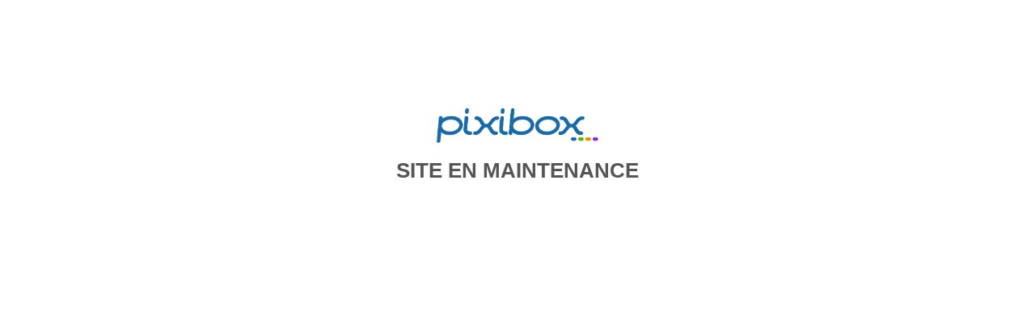

--- FILE ---
content_type: text/html; charset=UTF-8
request_url: https://www.pixibox.com/
body_size: 1464
content:
<!DOCTYPE html>
<!--[if IE 9]> <html class="ie9" lang="fr"> <![endif]-->
<!--[if gt IE 9]><!--><html lang="fr"><!--<![endif]-->

    <head>
        <meta http-equiv="Content-Type" content="text/html; charset=UTF-8">
        <meta name="viewport" content="width=device-width, initial-scale=1">
        <!--[if IE]><meta http-equiv="X-UA-Compatible" content="IE=edge"><![endif]-->

        <!-- No index in development, staging mode -->
        

        <title>            Bons de réduction et coupons
    	-  Pixibox 
</title>
        <meta name="description" content="	Pixibox.fr, le spécialiste des bons de réduction!
	Profitez de nombreux bons de réduction à valoir dans votre magasin préféré.
">
        <link rel="apple-touch-icon" href="apple-touch-icon.png" />
        <link rel="icon" type="image/x-icon" href="/pixibox2.ico" />
        <!-- Open Graph
        <meta property="og:title" content="">
        <meta property="og:description" content="">
        <meta property="og:image" content=""> -->

                    <link rel="stylesheet" href="/css/main.css" type="text/css" />
            <link rel="stylesheet" href="/css/utility.css" type="text/css" />
            <link rel="stylesheet" href="/css/vendor/pikaday.css">
        

        
        <!-- Google Tag Manager -->
        <script>
            (function(w,d,s,l,i){w[l]=w[l]||[];w[l].push({'gtm.start':
            new Date().getTime(),event:'gtm.js'});var f=d.getElementsByTagName(s)[0],
            j=d.createElement(s),dl=l!='dataLayer'?'&l='+l:'';j.async=true;j.src=
            'https://www.googletagmanager.com/gtm.js?id='+i+dl;f.parentNode.insertBefore(j,f);
            })(window,document,'script','dataLayer','GTM-MB45QK8');
        </script>
        <!-- End Google Tag Manager -->
        <style>
        body {
            display: flex;
            flex-direction: column;
            justify-content: center;
            align-items: center;
            height: 100vh;
            margin: 0;
            font-family: Arial, sans-serif;
            text-align: center;
        }
        img {
            max-width: 200px;
            width: 100%;
            height: auto;
        }
        h1 {
            margin-top: 20px;
            font-size: 1.6rem;
            color: #555;
        }
    </style>
    </head>

    <body>
        <!--[if lt IE 8]>
            <p class="browserupgrade">Vous utilisez un navigateur <strong>obsolète</strong>. Ce site utilise des technologies disponible uniquement dans les navigateurs récents, <a href="http://browsehappy.com/">mettez à jour votre navigateur</a> pour profiter pleinement de votre navigation.</p>
        <![endif]-->

        <!-- Google Tag Manager (noscript) -->
            <noscript>
                <iframe src="https://www.googletagmanager.com/ns.html?id=GTM-MB45QK8"
        height="0" width="0" style="display:none;visibility:hidden"></iframe>
            </noscript>
        <!-- End Google Tag Manager (noscript) -->

     <div class="content">    <a href="/">
        <img src="/images/pixibox_2017.png" name="logo-pixibox" alt="Bons de réduction et coupons à imprimer - Pixibox">
    </a>

    <h1>Site en maintenance</h1>
    </div>

    </body>
</html>


--- FILE ---
content_type: text/html; charset=utf-8
request_url: https://www.google.com/recaptcha/api2/aframe
body_size: 151
content:
<!DOCTYPE HTML><html><head><meta http-equiv="content-type" content="text/html; charset=UTF-8"></head><body><script nonce="Ad7va0gtRqW49oQxkp3aWA">/** Anti-fraud and anti-abuse applications only. See google.com/recaptcha */ try{var clients={'sodar':'https://pagead2.googlesyndication.com/pagead/sodar?'};window.addEventListener("message",function(a){try{if(a.source===window.parent){var b=JSON.parse(a.data);var c=clients[b['id']];if(c){var d=document.createElement('img');d.src=c+b['params']+'&rc='+(localStorage.getItem("rc::a")?sessionStorage.getItem("rc::b"):"");window.document.body.appendChild(d);sessionStorage.setItem("rc::e",parseInt(sessionStorage.getItem("rc::e")||0)+1);localStorage.setItem("rc::h",'1768772830722');}}}catch(b){}});window.parent.postMessage("_grecaptcha_ready", "*");}catch(b){}</script></body></html>

--- FILE ---
content_type: text/css
request_url: https://www.pixibox.com/css/main.css
body_size: 103618
content:
/*!
Animate.css - http://daneden.me/animate
Licensed under the MIT license - http://opensource.org/licenses/MIT
Copyright (c) 2015 Daniel Eden
*/

body {
    -webkit-backface-visibility: hidden;
}

.animated {
    -webkit-animation-duration: 1s;
    animation-duration: 1s;
    -webkit-animation-fill-mode: both;
    animation-fill-mode: both;
}

.animated.infinite {
    -webkit-animation-iteration-count: infinite;
    animation-iteration-count: infinite;
}

.animated.hinge {
    -webkit-animation-duration: 2s;
    animation-duration: 2s;
}

.animated.bounceIn,.animated.bounceOut {
    -webkit-animation-duration: .75s;
    animation-duration: .75s;
}

.animated.flipOutX,.animated.flipOutY {
    -webkit-animation-duration: .75s;
    animation-duration: .75s;
}

@media print {
    *,:before,:after {
        background: transparent !important;
        color: #000 !important;
        box-shadow: none !important;
        text-shadow: none !important;
    }

    a,a:visited {
        text-decoration: underline;
    }

    a[href]:after {
        content: " (" attr(href) ")";
    }

    abbr[title]:after {
        content: " (" attr(title) ")";
    }

    a[href^="#"]:after,a[href^="javascript:"]:after {
        content: "";
    }

    pre,blockquote {
        border: 1px solid #999;
        page-break-inside: avoid;
    }

    thead {
        display: table-header-group;
    }

    tr,img {
        page-break-inside: avoid;
    }

    img {
        max-width: 100% !important;
    }

    p,h2,h3 {
        orphans: 3;
        widows: 3;
    }

    h2,h3 {
        page-break-after: avoid;
    }
}

/*! normalize.css v3.0.3 | MIT License | github.com/necolas/normalize.css */
html {
    font-family: sans-serif;
    -ms-text-size-adjust: 100%;
    -webkit-text-size-adjust: 100%;
}

body {
    margin: 0;
}

article,aside,details,figcaption,figure,footer,header,hgroup,main,menu,nav,section,summary {
    display: block;
}

audio,canvas,progress,video {
    display: inline-block;
    vertical-align: baseline;
}

audio:not([controls]) {
    display: none;
    height: 0;
}

[hidden],template {
    display: none;
}

a {
    background-color: transparent;
}

a:active,a:hover {
    outline: 0;
}

abbr[title] {
    border-bottom: 1px dotted;
}

b,strong {
    font-weight: 700;
}

dfn {
    font-style: italic;
}

h1 {
    font-size: 2em;
    margin: .67em 0;
}

mark {
    background: #ff0;
    color: #000;
}

small {
    font-size: 80%;
}

sub,sup {
    font-size: 75%;
    line-height: 0;
    position: relative;
    vertical-align: baseline;
}

sup {
    top: -.5em;
}

sub {
    bottom: -.25em;
}

img {
    border: 0;
}

svg:not(:root) {
    overflow: hidden;
}

figure {
    margin: 1em 40px;
}

hr {
    box-sizing: content-box;
    height: 0;
}

pre {
    overflow: auto;
}

code,kbd,pre,samp {
    font-family: monospace,monospace;
    font-size: 1em;
}

button,input,optgroup,select,textarea {
    color: inherit;
    font: inherit;
    margin: 0;
}

button {
    overflow: visible;
}

button,select {
    text-transform: none;
}

button,html input[type="button"],input[type="reset"],input[type="submit"] {
    -webkit-appearance: button;
    cursor: pointer;
}

button[disabled],html input[disabled] {
    cursor: default;
}

button::-moz-focus-inner,input::-moz-focus-inner {
    border: 0;
    padding: 0;
}

input {
    line-height: normal;
}

input[type="checkbox"],input[type="radio"] {
    box-sizing: border-box;
    padding: 0;
}

input[type="number"]::-webkit-inner-spin-button,input[type="number"]::-webkit-outer-spin-button {
    height: auto;
}

input[type="search"] {
    -webkit-appearance: textfield;
    box-sizing: content-box;
}

input[type="search"]::-webkit-search-cancel-button,input[type="search"]::-webkit-search-decoration {
    -webkit-appearance: none;
}

fieldset {
    border: 1px solid silver;
    margin: 0 2px;
    padding: .35em .625em .75em;
}

legend {
    border: 0;
    padding: 0;
}

textarea {
    overflow: auto;
}

optgroup {
    font-weight: 700;
}

table {
    border-collapse: collapse;
    border-spacing: 0;
}

.cool-table tr td{
    padding: 8px 5px;
}

td,th {
    padding: 0;
}

html {
    box-sizing: border-box;
}

*,:before,:after {
    box-sizing: inherit;
}

::selection {
    background: #008cd6;
    text-shadow: none;
}

input,button,select,textarea {
    font-family: inherit;
    font-size: inherit;
    line-height: inherit;
}

hr {
    display: block;
    height: 1px;
    border: 0;
    border-top: 1px solid #008cd6;
    margin: 1em 0;
    padding: 0;
}

audio,canvas,iframe,img,svg,video {
    vertical-align: middle;
}

fieldset {
    border: 0;
    margin: 0;
    padding: 0;
}

textarea {
    resize: vertical;
}

a {
    color: #ccc;
    text-decoration: none;
}

a:hover,a:focus {
    color: #ccc;
    text-decoration: #ccc;
}

figure {
    margin: 0;
}

img,svg {
    display: inline-block;
    max-width: 100%;
    height: auto;
}

[role="button"] {
    cursor: pointer;
}

.browserupgrade {
    margin: .2em 0;
    background: #ccc;
    color: #000;
    padding: .2em 0;
}

.pt0 {
    padding-top: 0 !important;
}

.pt1 {
    padding-top: 1px !important;
}

.pt2 {
    padding-top: 2px !important;
}

.pt3 {
    padding-top: 3px !important;
}

.pt4 {
    padding-top: 4px !important;
}

.pt5 {
    padding-top: 5px !important;
}

.pt6 {
    padding-top: 6px !important;
}

.pt7 {
    padding-top: 7px !important;
}

.pt8 {
    padding-top: 8px !important;
}

.pt9 {
    padding-top: 9px !important;
}

.pt10 {
    padding-top: 10px !important;
}

.pt11 {
    padding-top: 11px !important;
}

.pt12 {
    padding-top: 12px !important;
}

.pt13 {
    padding-top: 13px !important;
}

.pt14 {
    padding-top: 14px !important;
}

.pt15 {
    padding-top: 15px !important;
}

.pt16 {
    padding-top: 16px !important;
}

.pt17 {
    padding-top: 17px !important;
}

.pt18 {
    padding-top: 18px !important;
}

.pt19 {
    padding-top: 19px !important;
}

.pt20 {
    padding-top: 20px !important;
}

.pt21 {
    padding-top: 21px !important;
}

.pt22 {
    padding-top: 22px !important;
}

.pt23 {
    padding-top: 23px !important;
}

.pt24 {
    padding-top: 24px !important;
}

.pt25 {
    padding-top: 25px !important;
}

.pt26 {
    padding-top: 26px !important;
}

.pt27 {
    padding-top: 27px !important;
}

.pt28 {
    padding-top: 28px !important;
}

.pt29 {
    padding-top: 29px !important;
}

.pt30 {
    padding-top: 30px !important;
}

.pr0 {
    padding-right: 0 !important;
}

.pr1 {
    padding-right: 1px !important;
}

.pr2 {
    padding-right: 2px !important;
}

.pr3 {
    padding-right: 3px !important;
}

.pr4 {
    padding-right: 4px !important;
}

.pr5 {
    padding-right: 5px !important;
}

.pr6 {
    padding-right: 6px !important;
}

.pr7 {
    padding-right: 7px !important;
}

.pr8 {
    padding-right: 8px !important;
}

.pr9 {
    padding-right: 9px !important;
}

.pr10 {
    padding-right: 10px !important;
}

.pr11 {
    padding-right: 11px !important;
}

.pr12 {
    padding-right: 12px !important;
}

.pr13 {
    padding-right: 13px !important;
}

.pr14 {
    padding-right: 14px !important;
}

.pr15 {
    padding-right: 15px !important;
}

.pr16 {
    padding-right: 16px !important;
}

.pr17 {
    padding-right: 17px !important;
}

.pr18 {
    padding-right: 18px !important;
}

.pr19 {
    padding-right: 19px !important;
}

.pr20 {
    padding-right: 20px !important;
}

.pr21 {
    padding-right: 21px !important;
}

.pr22 {
    padding-right: 22px !important;
}

.pr23 {
    padding-right: 23px !important;
}

.pr24 {
    padding-right: 24px !important;
}

.pr25 {
    padding-right: 25px !important;
}

.pr26 {
    padding-right: 26px !important;
}

.pr27 {
    padding-right: 27px !important;
}

.pr28 {
    padding-right: 28px !important;
}

.pr29 {
    padding-right: 29px !important;
}

.pr30 {
    padding-right: 30px !important;
}

.pb0 {
    padding-bottom: 0 !important;
}

.pb1 {
    padding-bottom: 1px !important;
}

.pb2 {
    padding-bottom: 2px !important;
}

.pb3 {
    padding-bottom: 3px !important;
}

.pb4 {
    padding-bottom: 4px !important;
}

.pb5 {
    padding-bottom: 5px !important;
}

.pb6 {
    padding-bottom: 6px !important;
}

.pb7 {
    padding-bottom: 7px !important;
}

.pb8 {
    padding-bottom: 8px !important;
}

.pb9 {
    padding-bottom: 9px !important;
}

.pb10 {
    padding-bottom: 10px !important;
}

.pb11 {
    padding-bottom: 11px !important;
}

.pb12 {
    padding-bottom: 12px !important;
}

.pb13 {
    padding-bottom: 13px !important;
}

.pb14 {
    padding-bottom: 14px !important;
}

.pb15 {
    padding-bottom: 15px !important;
}

.pb16 {
    padding-bottom: 16px !important;
}

.pb17 {
    padding-bottom: 17px !important;
}

.pb18 {
    padding-bottom: 18px !important;
}

.pb19 {
    padding-bottom: 19px !important;
}

.pb20 {
    padding-bottom: 20px !important;
}

.pb21 {
    padding-bottom: 21px !important;
}

.pb22 {
    padding-bottom: 22px !important;
}

.pb23 {
    padding-bottom: 23px !important;
}

.pb24 {
    padding-bottom: 24px !important;
}

.pb25 {
    padding-bottom: 25px !important;
}

.pb26 {
    padding-bottom: 26px !important;
}

.pb27 {
    padding-bottom: 27px !important;
}

.pb28 {
    padding-bottom: 28px !important;
}

.pb29 {
    padding-bottom: 29px !important;
}

.pb30 {
    padding-bottom: 30px !important;
}

.pl0 {
    padding-left: 0 !important;
}

.pl1 {
    padding-left: 1px !important;
}

.pl2 {
    padding-left: 2px !important;
}

.pl3 {
    padding-left: 3px !important;
}

.pl4 {
    padding-left: 4px !important;
}

.pl5 {
    padding-left: 5px !important;
}

.pl6 {
    padding-left: 6px !important;
}

.pl7 {
    padding-left: 7px !important;
}

.pl8 {
    padding-left: 8px !important;
}

.pl9 {
    padding-left: 9px !important;
}

.pl10 {
    padding-left: 10px !important;
}

.pl11 {
    padding-left: 11px !important;
}

.pl12 {
    padding-left: 12px !important;
}

.pl13 {
    padding-left: 13px !important;
}

.pl14 {
    padding-left: 14px !important;
}

.pl15 {
    padding-left: 15px !important;
}

.pl16 {
    padding-left: 16px !important;
}

.pl17 {
    padding-left: 17px !important;
}

.pl18 {
    padding-left: 18px !important;
}

.pl19 {
    padding-left: 19px !important;
}

.pl20 {
    padding-left: 20px !important;
}

.pl21 {
    padding-left: 21px !important;
}

.pl22 {
    padding-left: 22px !important;
}

.pl23 {
    padding-left: 23px !important;
}

.pl24 {
    padding-left: 24px !important;
}

.pl25 {
    padding-left: 25px !important;
}

.pl26 {
    padding-left: 26px !important;
}

.pl27 {
    padding-left: 27px !important;
}

.pl28 {
    padding-left: 28px !important;
}

.pl29 {
    padding-left: 29px !important;
}

.pl30 {
    padding-left: 30px !important;
}

.mt0 {
    margin-top: 0 !important;
}

.mt1 {
    margin-top: 1px !important;
}

.mt2 {
    margin-top: 2px !important;
}

.mt3 {
    margin-top: 3px !important;
}

.mt4 {
    margin-top: 4px !important;
}

.mt5 {
    margin-top: 5px !important;
}

.mt6 {
    margin-top: 6px !important;
}

.mt7 {
    margin-top: 7px !important;
}

.mt8 {
    margin-top: 8px !important;
}

.mt9 {
    margin-top: 9px !important;
}

.mt10 {
    margin-top: 10px !important;
}

.mt11 {
    margin-top: 11px !important;
}

.mt12 {
    margin-top: 12px !important;
}

.mt13 {
    margin-top: 13px !important;
}

.mt14 {
    margin-top: 14px !important;
}

.mt15 {
    margin-top: 15px !important;
}

.mt16 {
    margin-top: 16px !important;
}

.mt17 {
    margin-top: 17px !important;
}

.mt18 {
    margin-top: 18px !important;
}

.mt19 {
    margin-top: 19px !important;
}

.mt20 {
    margin-top: 20px !important;
}

.mt21 {
    margin-top: 21px !important;
}

.mt22 {
    margin-top: 22px !important;
}

.mt23 {
    margin-top: 23px !important;
}

.mt24 {
    margin-top: 24px !important;
}

.mt25 {
    margin-top: 25px !important;
}

.mt26 {
    margin-top: 26px !important;
}

.mt27 {
    margin-top: 27px !important;
}

.mt28 {
    margin-top: 28px !important;
}

.mt29 {
    margin-top: 29px !important;
}

.mt30 {
    margin-top: 30px !important;
}

.mr0 {
    margin-right: 0 !important;
}

.mr1 {
    margin-right: 1px !important;
}

.mr2 {
    margin-right: 2px !important;
}

.mr3 {
    margin-right: 3px !important;
}

.mr4 {
    margin-right: 4px !important;
}

.mr5 {
    margin-right: 5px !important;
}

.mr6 {
    margin-right: 6px !important;
}

.mr7 {
    margin-right: 7px !important;
}

.mr8 {
    margin-right: 8px !important;
}

.mr9 {
    margin-right: 9px !important;
}

.mr10 {
    margin-right: 10px !important;
}

.mr11 {
    margin-right: 11px !important;
}

.mr12 {
    margin-right: 12px !important;
}

.mr13 {
    margin-right: 13px !important;
}

.mr14 {
    margin-right: 14px !important;
}

.mr15 {
    margin-right: 15px !important;
}

.mr16 {
    margin-right: 16px !important;
}

.mr17 {
    margin-right: 17px !important;
}

.mr18 {
    margin-right: 18px !important;
}

.mr19 {
    margin-right: 19px !important;
}

.mr20 {
    margin-right: 20px !important;
}

.mr21 {
    margin-right: 21px !important;
}

.mr22 {
    margin-right: 22px !important;
}

.mr23 {
    margin-right: 23px !important;
}

.mr24 {
    margin-right: 24px !important;
}

.mr25 {
    margin-right: 25px !important;
}

.mr26 {
    margin-right: 26px !important;
}

.mr27 {
    margin-right: 27px !important;
}

.mr28 {
    margin-right: 28px !important;
}

.mr29 {
    margin-right: 29px !important;
}

.mr30 {
    margin-right: 30px !important;
}

.mb0 {
    margin-bottom: 0 !important;
}

.mb1 {
    margin-bottom: 1px !important;
}

.mb2 {
    margin-bottom: 2px !important;
}

.mb3 {
    margin-bottom: 3px !important;
}

.mb4 {
    margin-bottom: 4px !important;
}

.mb5 {
    margin-bottom: 5px !important;
}

.mb6 {
    margin-bottom: 6px !important;
}

.mb7 {
    margin-bottom: 7px !important;
}

.mb8 {
    margin-bottom: 8px !important;
}

.mb9 {
    margin-bottom: 9px !important;
}

.mb10 {
    margin-bottom: 10px !important;
}

.mb11 {
    margin-bottom: 11px !important;
}

.mb12 {
    margin-bottom: 12px !important;
}

.mb13 {
    margin-bottom: 13px !important;
}

.mb14 {
    margin-bottom: 14px !important;
}

.mb15 {
    margin-bottom: 15px !important;
}

.mb16 {
    margin-bottom: 16px !important;
}

.mb17 {
    margin-bottom: 17px !important;
}

.mb18 {
    margin-bottom: 18px !important;
}

.mb19 {
    margin-bottom: 19px !important;
}

.mb20 {
    margin-bottom: 20px !important;
}

.mb21 {
    margin-bottom: 21px !important;
}

.mb22 {
    margin-bottom: 22px !important;
}

.mb23 {
    margin-bottom: 23px !important;
}

.mb24 {
    margin-bottom: 24px !important;
}

.mb25 {
    margin-bottom: 25px !important;
}

.mb26 {
    margin-bottom: 26px !important;
}

.mb27 {
    margin-bottom: 27px !important;
}

.mb28 {
    margin-bottom: 28px !important;
}

.mb29 {
    margin-bottom: 29px !important;
}

.mb30 {
    margin-bottom: 30px !important;
}

.ml0 {
    margin-left: 0 !important;
}

.ml1 {
    margin-left: 1px !important;
}

.ml2 {
    margin-left: 2px !important;
}

.ml3 {
    margin-left: 3px !important;
}

.ml4 {
    margin-left: 4px !important;
}

.ml5 {
    margin-left: 5px !important;
}

.ml6 {
    margin-left: 6px !important;
}

.ml7 {
    margin-left: 7px !important;
}

.ml8 {
    margin-left: 8px !important;
}

.ml9 {
    margin-left: 9px !important;
}

.ml10 {
    margin-left: 10px !important;
}

.ml11 {
    margin-left: 11px !important;
}

.ml12 {
    margin-left: 12px !important;
}

.ml13 {
    margin-left: 13px !important;
}

.ml14 {
    margin-left: 14px !important;
}

.ml15 {
    margin-left: 15px !important;
}

.ml16 {
    margin-left: 16px !important;
}

.ml17 {
    margin-left: 17px !important;
}

.ml18 {
    margin-left: 18px !important;
}

.ml19 {
    margin-left: 19px !important;
}

.ml20 {
    margin-left: 20px !important;
}

.ml21 {
    margin-left: 21px !important;
}

.ml22 {
    margin-left: 22px !important;
}

.ml23 {
    margin-left: 23px !important;
}

.ml24 {
    margin-left: 24px !important;
}

.ml25 {
    margin-left: 25px !important;
}

.ml26 {
    margin-left: 26px !important;
}

.ml27 {
    margin-left: 27px !important;
}

.ml28 {
    margin-left: 28px !important;
}

.ml29 {
    margin-left: 29px !important;
}

.ml30 {
    margin-left: 30px !important;
}

.draw {
    opacity: 0;
}

.wf-active .draw {
    opacity: 1;
}

.bx-wrapper {
    position: relative;
    margin: 0 auto 60px;
    padding: 0;
    *zoom: 1;
    touch-action: pan-y;
}

.bx-wrapper img {
    max-width: 100%;
    display: block;
}

.bxslider {
    margin: 0;
    padding: 0;
}

ul.bxslider {
    list-style: none;
}

.bx-viewport {
    -webkit-transform: translatez(0);
}

.bx-wrapper {
    box-shadow: 0 0 5px #ccc;
    border: 5px solid #fff;
    background: #fff;
}

.bx-wrapper .bx-pager,.bx-wrapper .bx-controls-auto {
    position: absolute;
    bottom: -30px;
    width: 100%;
}

.bx-wrapper .bx-loading {
    min-height: 50px;
    background: url(images/bx_loader.gif) center center no-repeat #fff;
    height: 100%;
    width: 100%;
    position: absolute;
    top: 0;
    left: 0;
    z-index: 2000;
}

.bx-wrapper .bx-pager {
    text-align: center;
    font-size: .85em;
    font-family: Arial;
    font-weight: 700;
    color: #666;
    padding-top: 20px;
}

.bx-wrapper .bx-pager.bx-default-pager a {
    background: #666;
    text-indent: -9999px;
    display: block;
    width: 10px;
    height: 10px;
    margin: 0 5px;
    outline: 0;
    border-radius: 5px;
}

.bx-wrapper .bx-pager.bx-default-pager a:hover,.bx-wrapper .bx-pager.bx-default-pager a.active,.bx-wrapper .bx-pager.bx-default-pager a:focus {
    background: #000;
}

.bx-wrapper .bx-pager-item,.bx-wrapper .bx-controls-auto .bx-controls-auto-item {
    display: inline-block;
    *zoom: 1;
    *display: inline;
}

.bx-wrapper .bx-pager-item {
    font-size: 0;
    line-height: 0;
}

.bx-wrapper .bx-prev {
    left: 10px;
    background: url(images/controls.png) no-repeat 0 -32px;
}

.bx-wrapper .bx-prev:hover,.bx-wrapper .bx-prev:focus {
    background-position: 0 0;
}

.bx-wrapper .bx-next {
    right: 10px;
    background: url(images/controls.png) no-repeat -43px -32px;
}

.bx-wrapper .bx-next:hover,.bx-wrapper .bx-next:focus {
    background-position: -43px 0;
}

.bx-wrapper .bx-controls-direction a {
    position: absolute;
    top: 50%;
    margin-top: -16px;
    outline: 0;
    width: 32px;
    height: 32px;
    text-indent: -9999px;
    z-index: 9999;
}

.bx-wrapper .bx-controls-direction a.disabled {
    display: none;
}

.bx-wrapper .bx-controls-auto {
    text-align: center;
}

.bx-wrapper .bx-controls-auto .bx-start {
    display: block;
    text-indent: -9999px;
    width: 10px;
    height: 11px;
    outline: 0;
    background: url(images/controls.png) -86px -11px no-repeat;
    margin: 0 3px;
}

.bx-wrapper .bx-controls-auto .bx-start:hover,.bx-wrapper .bx-controls-auto .bx-start.active,.bx-wrapper .bx-controls-auto .bx-start:focus {
    background-position: -86px 0;
}

.bx-wrapper .bx-controls-auto .bx-stop {
    display: block;
    text-indent: -9999px;
    width: 9px;
    height: 11px;
    outline: 0;
    background: url(images/controls.png) -86px -44px no-repeat;
    margin: 0 3px;
}

.bx-wrapper .bx-controls-auto .bx-stop:hover,.bx-wrapper .bx-controls-auto .bx-stop.active,.bx-wrapper .bx-controls-auto .bx-stop:focus {
    background-position: -86px -33px;
}

.bx-wrapper .bx-controls.bx-has-controls-auto.bx-has-pager .bx-pager {
    text-align: left;
    width: 80%;
}

.bx-wrapper .bx-controls.bx-has-controls-auto.bx-has-pager .bx-controls-auto {
    right: 0;
    width: 35px;
}

.bx-wrapper .bx-caption {
    position: absolute;
    bottom: 0;
    left: 0;
    background: #666;
    background: rgba(80,80,80,0.75);
    width: 100%;
}

.bx-wrapper .bx-caption span {
    color: #fff;
    font-family: Arial;
    display: block;
    font-size: .85em;
    padding: 10px;
}

.container {
    margin-right: auto;
    margin-left: auto;
    padding-left: 10px;
    padding-right: 10px;
}

.container:after {
    content: "";
    display: table;
    clear: both;
}

@media (min-width: 481px) {
    .container {
        width: 740px;
    }
}

@media (min-width: 769px) {
    .container {
        width: 1080px;
        background-color: white;
    }
}

@media (min-width: 1200px) {
    .container {
        width: 1088px;
        background-color: white;
    }
}

.container-fluid {
    margin-right: auto;
    margin-left: auto;
    padding-left: 10px;
    padding-right: 10px;
}

.container-fluid:after {
    content: "";
    display: table;
    clear: both;
}

@media (min-width: 481px) {
    .container-fluid {
        max-width: 740px;
    }
}

@media (min-width: 769px) {
    .container-fluid {
        max-width: 1088px;
        padding-left: 0px;
        padding-right: 0px;
    }
}

@media (min-width: 1200px) {
    .container-fluid {
        max-width: 1088px;
        padding-left: 0px;
        padding-right: 0px;
    }
}

.row {
    margin-left: -10px;
    margin-right: -10px;
}

.row:after {
    content: "";
    display: table;
    clear: both;
}

.col-xs-1,.col-sm-1,.col-md-1,.col-lg-1,.col-xs-2,.col-sm-2,.col-md-2,.col-lg-2,.col-xs-3,.col-sm-3,.col-md-3,.col-lg-3,.col-xs-4,.col-sm-4,.col-md-4,.col-lg-4,.col-xs-5,.col-sm-5,.col-md-5,.col-lg-5,.col-xs-6,.col-sm-6,.col-md-6,.col-lg-6,.col-xs-7,.col-sm-7,.col-md-7,.col-lg-7,.col-xs-8,.col-sm-8,.col-md-8,.col-lg-8,.col-xs-9,.col-sm-9,.col-md-9,.col-lg-9,.col-xs-10,.col-sm-10,.col-md-10,.col-lg-10,.col-xs-11,.col-sm-11,.col-md-11,.col-lg-11,.col-xs-12,.col-sm-12,.col-md-12,.col-lg-12,.col-xs-13,.col-sm-13,.col-md-13,.col-lg-13,.col-xs-14,.col-sm-14,.col-md-14,.col-lg-14,.col-xs-15,.col-sm-15,.col-md-15,.col-lg-15,.col-xs-16,.col-sm-16,.col-md-16,.col-lg-16,.col-xs-17,.col-sm-17,.col-md-17,.col-lg-17,.col-xs-18,.col-sm-18,.col-md-18,.col-lg-18,.col-xs-19,.col-sm-19,.col-md-19,.col-lg-19,.col-xs-20,.col-sm-20,.col-md-20,.col-lg-20,.col-xs-21,.col-sm-21,.col-md-21,.col-lg-21,.col-xs-22,.col-sm-22,.col-md-22,.col-lg-22,.col-xs-23,.col-sm-23,.col-md-23,.col-lg-23,.col-xs-24,.col-sm-24,.col-md-24,.col-lg-24 {
    position: relative;
    min-height: 1px;
    padding-left: 10px;
    padding-right: 10px;
}

.col-xs-1,.col-xs-2,.col-xs-3,.col-xs-4,.col-xs-5,.col-xs-6,.col-xs-7,.col-xs-8,.col-xs-9,.col-xs-10,.col-xs-11,.col-xs-12,.col-xs-13,.col-xs-14,.col-xs-15,.col-xs-16,.col-xs-17,.col-xs-18,.col-xs-19,.col-xs-20,.col-xs-21,.col-xs-22,.col-xs-23,.col-xs-24 {
    float: left;
}

.col-xs-1 {
    width: 4.16667%;
}

.col-xs-2 {
    width: 8.33333%;
}

.col-xs-3 {
    width: 12.5%;
}

.col-xs-4 {
    width: 16.66667%;
}

.col-xs-5 {
    width: 20.83333%;
}

.col-xs-6 {
    width: 25%;
}

.col-xs-7 {
    width: 29.16667%;
}

.col-xs-8 {
    width: 33.33333%;
}

.col-xs-9 {
    width: 37.5%;
}

.col-xs-10 {
    width: 41.66667%;
}

.col-xs-11 {
    width: 45.83333%;
}

.col-xs-12 {
    width: 50%;
}

.col-xs-13 {
    width: 54.16667%;
}

.col-xs-14 {
    width: 58.33333%;
}

.col-xs-15 {
    width: 62.5%;
}

.col-xs-16 {
    width: 66.66667%;
}

.col-xs-17 {
    width: 70.83333%;
}

.col-xs-18 {
    width: 75%;
}

.col-xs-19 {
    width: 79.16667%;
}

.col-xs-20 {
    width: 83.33333%;
}

.col-xs-21 {
    width: 87.5%;
}

.col-xs-22 {
    width: 91.66667%;
}

.col-xs-23 {
    width: 95.83333%;
}

.col-xs-24 {
    width: 100%;
}

.col-xs-pull-0 {
    right: auto;
}

.col-xs-pull-1 {
    right: 4.16667%;
}

.col-xs-pull-2 {
    right: 8.33333%;
}

.col-xs-pull-3 {
    right: 12.5%;
}

.col-xs-pull-4 {
    right: 16.66667%;
}

.col-xs-pull-5 {
    right: 20.83333%;
}

.col-xs-pull-6 {
    right: 25%;
}

.col-xs-pull-7 {
    right: 29.16667%;
}

.col-xs-pull-8 {
    right: 33.33333%;
}

.col-xs-pull-9 {
    right: 37.5%;
}

.col-xs-pull-10 {
    right: 41.66667%;
}

.col-xs-pull-11 {
    right: 45.83333%;
}

.col-xs-pull-12 {
    right: 50%;
}

.col-xs-pull-13 {
    right: 54.16667%;
}

.col-xs-pull-14 {
    right: 58.33333%;
}

.col-xs-pull-15 {
    right: 62.5%;
}

.col-xs-pull-16 {
    right: 66.66667%;
}

.col-xs-pull-17 {
    right: 70.83333%;
}

.col-xs-pull-18 {
    right: 75%;
}

.col-xs-pull-19 {
    right: 79.16667%;
}

.col-xs-pull-20 {
    right: 83.33333%;
}

.col-xs-pull-21 {
    right: 87.5%;
}

.col-xs-pull-22 {
    right: 91.66667%;
}

.col-xs-pull-23 {
    right: 95.83333%;
}

.col-xs-pull-24 {
    right: 100%;
}

.col-xs-push-0 {
    left: auto;
}

.col-xs-push-1 {
    left: 4.16667%;
}

.col-xs-push-2 {
    left: 8.33333%;
}

.col-xs-push-3 {
    left: 12.5%;
}

.col-xs-push-4 {
    left: 16.66667%;
}

.col-xs-push-5 {
    left: 20.83333%;
}

.col-xs-push-6 {
    left: 25%;
}

.col-xs-push-7 {
    left: 29.16667%;
}

.col-xs-push-8 {
    left: 33.33333%;
}

.col-xs-push-9 {
    left: 37.5%;
}

.col-xs-push-10 {
    left: 41.66667%;
}

.col-xs-push-11 {
    left: 45.83333%;
}

.col-xs-push-12 {
    left: 50%;
}

.col-xs-push-13 {
    left: 54.16667%;
}

.col-xs-push-14 {
    left: 58.33333%;
}

.col-xs-push-15 {
    left: 62.5%;
}

.col-xs-push-16 {
    left: 66.66667%;
}

.col-xs-push-17 {
    left: 70.83333%;
}

.col-xs-push-18 {
    left: 75%;
}

.col-xs-push-19 {
    left: 79.16667%;
}

.col-xs-push-20 {
    left: 83.33333%;
}

.col-xs-push-21 {
    left: 87.5%;
}

.col-xs-push-22 {
    left: 91.66667%;
}

.col-xs-push-23 {
    left: 95.83333%;
}

.col-xs-push-24 {
    left: 100%;
}

.col-xs-offset-0 {
    margin-left: 0;
}

.col-xs-offset-1 {
    margin-left: 4.16667%;
}

.col-xs-offset-2 {
    margin-left: 8.33333%;
}

.col-xs-offset-3 {
    margin-left: 12.5%;
}

.col-xs-offset-4 {
    margin-left: 16.66667%;
}

.col-xs-offset-5 {
    margin-left: 20.83333%;
}

.col-xs-offset-6 {
    margin-left: 25%;
}

.col-xs-offset-7 {
    margin-left: 29.16667%;
}

.col-xs-offset-8 {
    margin-left: 33.33333%;
}

.col-xs-offset-9 {
    margin-left: 37.5%;
}

.col-xs-offset-10 {
    margin-left: 41.66667%;
}

.col-xs-offset-11 {
    margin-left: 45.83333%;
}

.col-xs-offset-12 {
    margin-left: 50%;
}

.col-xs-offset-13 {
    margin-left: 54.16667%;
}

.col-xs-offset-14 {
    margin-left: 58.33333%;
}

.col-xs-offset-15 {
    margin-left: 62.5%;
}

.col-xs-offset-16 {
    margin-left: 66.66667%;
}

.col-xs-offset-17 {
    margin-left: 70.83333%;
}

.col-xs-offset-18 {
    margin-left: 75%;
}

.col-xs-offset-19 {
    margin-left: 79.16667%;
}

.col-xs-offset-20 {
    margin-left: 83.33333%;
}

.col-xs-offset-21 {
    margin-left: 87.5%;
}

.col-xs-offset-22 {
    margin-left: 91.66667%;
}

.col-xs-offset-23 {
    margin-left: 95.83333%;
}

.col-xs-offset-24 {
    margin-left: 100%;
}

@media (min-width: 481px) {
    .col-sm-1,.col-sm-2,.col-sm-3,.col-sm-4,.col-sm-5,.col-sm-6,.col-sm-7,.col-sm-8,.col-sm-9,.col-sm-10,.col-sm-11,.col-sm-12,.col-sm-13,.col-sm-14,.col-sm-15,.col-sm-16,.col-sm-17,.col-sm-18,.col-sm-19,.col-sm-20,.col-sm-21,.col-sm-22,.col-sm-23,.col-sm-24 {
        float: left;
    }

    .col-sm-1 {
        width: 4.16667%;
    }

    .col-sm-2 {
        width: 8.33333%;
    }

    .col-sm-3 {
        width: 12.5%;
    }

    .col-sm-4 {
        width: 16.66667%;
    }

    .col-sm-5 {
        width: 20.83333%;
    }

    .col-sm-6 {
        width: 25%;
    }

    .col-sm-7 {
        width: 29.16667%;
    }

    .col-sm-8 {
        width: 33.33333%;
    }

    .col-sm-9 {
        width: 37.5%;
    }

    .col-sm-10 {
        width: 41.66667%;
    }

    .col-sm-11 {
        width: 45.83333%;
    }

    .col-sm-12 {
        width: 50%;
    }

    .col-sm-13 {
        width: 54.16667%;
    }

    .col-sm-14 {
        width: 58.33333%;
    }

    .col-sm-15 {
        width: 62.5%;
    }

    .col-sm-16 {
        width: 66.66667%;
    }

    .col-sm-17 {
        width: 70.83333%;
    }

    .col-sm-18 {
        width: 75%;
    }

    .col-sm-19 {
        width: 79.16667%;
    }

    .col-sm-20 {
        width: 83.33333%;
    }

    .col-sm-21 {
        width: 87.5%;
    }

    .col-sm-22 {
        width: 91.66667%;
    }

    .col-sm-23 {
        width: 95.83333%;
    }

    .col-sm-24 {
        width: 100%;
    }

    .col-sm-pull-0 {
        right: auto;
    }

    .col-sm-pull-1 {
        right: 4.16667%;
    }

    .col-sm-pull-2 {
        right: 8.33333%;
    }

    .col-sm-pull-3 {
        right: 12.5%;
    }

    .col-sm-pull-4 {
        right: 16.66667%;
    }

    .col-sm-pull-5 {
        right: 20.83333%;
    }

    .col-sm-pull-6 {
        right: 25%;
    }

    .col-sm-pull-7 {
        right: 29.16667%;
    }

    .col-sm-pull-8 {
        right: 33.33333%;
    }

    .col-sm-pull-9 {
        right: 37.5%;
    }

    .col-sm-pull-10 {
        right: 41.66667%;
    }

    .col-sm-pull-11 {
        right: 45.83333%;
    }

    .col-sm-pull-12 {
        right: 50%;
    }

    .col-sm-pull-13 {
        right: 54.16667%;
    }

    .col-sm-pull-14 {
        right: 58.33333%;
    }

    .col-sm-pull-15 {
        right: 62.5%;
    }

    .col-sm-pull-16 {
        right: 66.66667%;
    }

    .col-sm-pull-17 {
        right: 70.83333%;
    }

    .col-sm-pull-18 {
        right: 75%;
    }

    .col-sm-pull-19 {
        right: 79.16667%;
    }

    .col-sm-pull-20 {
        right: 83.33333%;
    }

    .col-sm-pull-21 {
        right: 87.5%;
    }

    .col-sm-pull-22 {
        right: 91.66667%;
    }

    .col-sm-pull-23 {
        right: 95.83333%;
    }

    .col-sm-pull-24 {
        right: 100%;
    }

    .col-sm-push-0 {
        left: auto;
    }

    .col-sm-push-1 {
        left: 4.16667%;
    }

    .col-sm-push-2 {
        left: 8.33333%;
    }

    .col-sm-push-3 {
        left: 12.5%;
    }

    .col-sm-push-4 {
        left: 16.66667%;
    }

    .col-sm-push-5 {
        left: 20.83333%;
    }

    .col-sm-push-6 {
        left: 25%;
    }

    .col-sm-push-7 {
        left: 29.16667%;
    }

    .col-sm-push-8 {
        left: 33.33333%;
    }

    .col-sm-push-9 {
        left: 37.5%;
    }

    .col-sm-push-10 {
        left: 41.66667%;
    }

    .col-sm-push-11 {
        left: 45.83333%;
    }

    .col-sm-push-12 {
        left: 50%;
    }

    .col-sm-push-13 {
        left: 54.16667%;
    }

    .col-sm-push-14 {
        left: 58.33333%;
    }

    .col-sm-push-15 {
        left: 62.5%;
    }

    .col-sm-push-16 {
        left: 66.66667%;
    }

    .col-sm-push-17 {
        left: 70.83333%;
    }

    .col-sm-push-18 {
        left: 75%;
    }

    .col-sm-push-19 {
        left: 79.16667%;
    }

    .col-sm-push-20 {
        left: 83.33333%;
    }

    .col-sm-push-21 {
        left: 87.5%;
    }

    .col-sm-push-22 {
        left: 91.66667%;
    }

    .col-sm-push-23 {
        left: 95.83333%;
    }

    .col-sm-push-24 {
        left: 100%;
    }

    .col-sm-offset-0 {
        margin-left: 0;
    }

    .col-sm-offset-1 {
        margin-left: 4.16667%;
    }

    .col-sm-offset-2 {
        margin-left: 8.33333%;
    }

    .col-sm-offset-3 {
        margin-left: 12.5%;
    }

    .col-sm-offset-4 {
        margin-left: 16.66667%;
    }

    .col-sm-offset-5 {
        margin-left: 20.83333%;
    }

    .col-sm-offset-6 {
        margin-left: 25%;
    }

    .col-sm-offset-7 {
        margin-left: 29.16667%;
    }

    .col-sm-offset-8 {
        margin-left: 33.33333%;
    }

    .col-sm-offset-9 {
        margin-left: 37.5%;
    }

    .col-sm-offset-10 {
        margin-left: 41.66667%;
    }

    .col-sm-offset-11 {
        margin-left: 45.83333%;
    }

    .col-sm-offset-12 {
        margin-left: 50%;
    }

    .col-sm-offset-13 {
        margin-left: 54.16667%;
    }

    .col-sm-offset-14 {
        margin-left: 58.33333%;
    }

    .col-sm-offset-15 {
        margin-left: 62.5%;
    }

    .col-sm-offset-16 {
        margin-left: 66.66667%;
    }

    .col-sm-offset-17 {
        margin-left: 70.83333%;
    }

    .col-sm-offset-18 {
        margin-left: 75%;
    }

    .col-sm-offset-19 {
        margin-left: 79.16667%;
    }

    .col-sm-offset-20 {
        margin-left: 83.33333%;
    }

    .col-sm-offset-21 {
        margin-left: 87.5%;
    }

    .col-sm-offset-22 {
        margin-left: 91.66667%;
    }

    .col-sm-offset-23 {
        margin-left: 95.83333%;
    }

    .col-sm-offset-24 {
        margin-left: 100%;
    }
}

@media (min-width: 769px) {
    .col-md-1,.col-md-2,.col-md-3,.col-md-4,.col-md-5,.col-md-6,.col-md-7,.col-md-8,.col-md-9,.col-md-10,.col-md-11,.col-md-12,.col-md-13,.col-md-14,.col-md-15,.col-md-16,.col-md-17,.col-md-18,.col-md-19,.col-md-20,.col-md-21,.col-md-22,.col-md-23,.col-md-24 {
        float: left;
    }

    .col-md-1 {
        width: 4.16667%;
    }

    .col-md-2 {
        width: 8.33333%;
    }

    .col-md-3 {
        width: 12.5%;
    }

    .col-md-4 {
        width: 16.66667%;
    }

    .col-md-5 {
        width: 20.83333%;
    }

    .col-md-6 {
        width: 25%;
    }

    .col-md-7 {
        width: 29.16667%;
    }

    .col-md-8 {
        width: 33.33333%;
    }

    .col-md-9 {
        width: 37.5%;
    }

    .col-md-10 {
        width: 41.66667%;
    }

    .col-md-11 {
        width: 45.83333%;
    }

    .col-md-12 {
        width: 50%;
    }

    .col-md-13 {
        width: 54.16667%;
    }

    .col-md-14 {
        width: 58.33333%;
    }

    .col-md-15 {
        width: 62.5%;
    }

    .col-md-16 {
        width: 66.66667%;
    }

    .col-md-17 {
        width: 70.83333%;
    }

    .col-md-18 {
        width: 75%;
    }

    .col-md-19 {
        width: 79.16667%;
    }

    .col-md-20 {
        width: 83.33333%;
    }

    .col-md-21 {
        width: 87.5%;
    }

    .col-md-22 {
        width: 91.66667%;
    }

    .col-md-23 {
        width: 95.83333%;
    }

    .col-md-24 {
        width: 100%;
    }

    .col-md-pull-0 {
        right: auto;
    }

    .col-md-pull-1 {
        right: 4.16667%;
    }

    .col-md-pull-2 {
        right: 8.33333%;
    }

    .col-md-pull-3 {
        right: 12.5%;
    }

    .col-md-pull-4 {
        right: 16.66667%;
    }

    .col-md-pull-5 {
        right: 20.83333%;
    }

    .col-md-pull-6 {
        right: 25%;
    }

    .col-md-pull-7 {
        right: 29.16667%;
    }

    .col-md-pull-8 {
        right: 33.33333%;
    }

    .col-md-pull-9 {
        right: 37.5%;
    }

    .col-md-pull-10 {
        right: 41.66667%;
    }

    .col-md-pull-11 {
        right: 45.83333%;
    }

    .col-md-pull-12 {
        right: 50%;
    }

    .col-md-pull-13 {
        right: 54.16667%;
    }

    .col-md-pull-14 {
        right: 58.33333%;
    }

    .col-md-pull-15 {
        right: 62.5%;
    }

    .col-md-pull-16 {
        right: 66.66667%;
    }

    .col-md-pull-17 {
        right: 70.83333%;
    }

    .col-md-pull-18 {
        right: 75%;
    }

    .col-md-pull-19 {
        right: 79.16667%;
    }

    .col-md-pull-20 {
        right: 83.33333%;
    }

    .col-md-pull-21 {
        right: 87.5%;
    }

    .col-md-pull-22 {
        right: 91.66667%;
    }

    .col-md-pull-23 {
        right: 95.83333%;
    }

    .col-md-pull-24 {
        right: 100%;
    }

    .col-md-push-0 {
        left: auto;
    }

    .col-md-push-1 {
        left: 4.16667%;
    }

    .col-md-push-2 {
        left: 8.33333%;
    }

    .col-md-push-3 {
        left: 12.5%;
    }

    .col-md-push-4 {
        left: 16.66667%;
    }

    .col-md-push-5 {
        left: 20.83333%;
    }

    .col-md-push-6 {
        left: 25%;
    }

    .col-md-push-7 {
        left: 29.16667%;
    }

    .col-md-push-8 {
        left: 33.33333%;
    }

    .col-md-push-9 {
        left: 37.5%;
    }

    .col-md-push-10 {
        left: 41.66667%;
    }

    .col-md-push-11 {
        left: 45.83333%;
    }

    .col-md-push-12 {
        left: 50%;
    }

    .col-md-push-13 {
        left: 54.16667%;
    }

    .col-md-push-14 {
        left: 58.33333%;
    }

    .col-md-push-15 {
        left: 62.5%;
    }

    .col-md-push-16 {
        left: 66.66667%;
    }

    .col-md-push-17 {
        left: 70.83333%;
    }

    .col-md-push-18 {
        left: 75%;
    }

    .col-md-push-19 {
        left: 79.16667%;
    }

    .col-md-push-20 {
        left: 83.33333%;
    }

    .col-md-push-21 {
        left: 87.5%;
    }

    .col-md-push-22 {
        left: 91.66667%;
    }

    .col-md-push-23 {
        left: 95.83333%;
    }

    .col-md-push-24 {
        left: 100%;
    }

    .col-md-offset-0 {
        margin-left: 0;
    }

    .col-md-offset-1 {
        margin-left: 4.16667%;
    }

    .col-md-offset-2 {
        margin-left: 8.33333%;
    }

    .col-md-offset-3 {
        margin-left: 12.5%;
    }

    .col-md-offset-4 {
        margin-left: 16.66667%;
    }

    .col-md-offset-5 {
        margin-left: 20.83333%;
    }

    .col-md-offset-6 {
        margin-left: 25%;
    }

    .col-md-offset-7 {
        margin-left: 29.16667%;
    }

    .col-md-offset-8 {
        margin-left: 33.33333%;
    }

    .col-md-offset-9 {
        margin-left: 37.5%;
    }

    .col-md-offset-10 {
        margin-left: 41.66667%;
    }

    .col-md-offset-11 {
        margin-left: 45.83333%;
    }

    .col-md-offset-12 {
        margin-left: 50%;
    }

    .col-md-offset-13 {
        margin-left: 54.16667%;
    }

    .col-md-offset-14 {
        margin-left: 58.33333%;
    }

    .col-md-offset-15 {
        margin-left: 62.5%;
    }

    .col-md-offset-16 {
        margin-left: 66.66667%;
    }

    .col-md-offset-17 {
        margin-left: 70.83333%;
    }

    .col-md-offset-18 {
        margin-left: 75%;
    }

    .col-md-offset-19 {
        margin-left: 79.16667%;
    }

    .col-md-offset-20 {
        margin-left: 83.33333%;
    }

    .col-md-offset-21 {
        margin-left: 87.5%;
    }

    .col-md-offset-22 {
        margin-left: 91.66667%;
    }

    .col-md-offset-23 {
        margin-left: 95.83333%;
    }

    .col-md-offset-24 {
        margin-left: 100%;
    }
}

@media (min-width: 1200px) {
    .col-lg-1,.col-lg-2,.col-lg-3,.col-lg-4,.col-lg-5,.col-lg-6,.col-lg-7,.col-lg-8,.col-lg-9,.col-lg-10,.col-lg-11,.col-lg-12,.col-lg-13,.col-lg-14,.col-lg-15,.col-lg-16,.col-lg-17,.col-lg-18,.col-lg-19,.col-lg-20,.col-lg-21,.col-lg-22,.col-lg-23,.col-lg-24 {
        float: left;
    }

    .col-lg-1 {
        width: 4.16667%;
    }

    .col-lg-2 {
        width: 8.33333%;
    }

    .col-lg-3 {
        width: 12.5%;
    }

    .col-lg-4 {
        width: 16.66667%;
    }

    .col-lg-5 {
        width: 20.83333%;
    }

    .col-lg-6 {
        width: 25%;
    }

    .col-lg-7 {
        width: 29.16667%;
    }

    .col-lg-8 {
        width: 33.33333%;
    }

    .col-lg-9 {
        width: 37.5%;
    }

    .col-lg-10 {
        width: 41.66667%;
    }

    .col-lg-11 {
        width: 45.83333%;
    }

    .col-lg-12 {
        width: 50%;
    }

    .col-lg-13 {
        width: 54.16667%;
    }

    .col-lg-14 {
        width: 58.33333%;
    }

    .col-lg-15 {
        width: 62.5%;
    }

    .col-lg-16 {
        width: 66.66667%;
    }

    .col-lg-17 {
        width: 70.83333%;
    }

    .col-lg-18 {
        width: 75%;
    }

    .col-lg-19 {
        width: 79.16667%;
    }

    .col-lg-20 {
        width: 83.33333%;
    }

    .col-lg-21 {
        width: 87.5%;
    }

    .col-lg-22 {
        width: 91.66667%;
    }

    .col-lg-23 {
        width: 95.83333%;
    }

    .col-lg-24 {
        width: 100%;
    }

    .col-lg-pull-0 {
        right: auto;
    }

    .col-lg-pull-1 {
        right: 4.16667%;
    }

    .col-lg-pull-2 {
        right: 8.33333%;
    }

    .col-lg-pull-3 {
        right: 12.5%;
    }

    .col-lg-pull-4 {
        right: 16.66667%;
    }

    .col-lg-pull-5 {
        right: 20.83333%;
    }

    .col-lg-pull-6 {
        right: 25%;
    }

    .col-lg-pull-7 {
        right: 29.16667%;
    }

    .col-lg-pull-8 {
        right: 33.33333%;
    }

    .col-lg-pull-9 {
        right: 37.5%;
    }

    .col-lg-pull-10 {
        right: 41.66667%;
    }

    .col-lg-pull-11 {
        right: 45.83333%;
    }

    .col-lg-pull-12 {
        right: 50%;
    }

    .col-lg-pull-13 {
        right: 54.16667%;
    }

    .col-lg-pull-14 {
        right: 58.33333%;
    }

    .col-lg-pull-15 {
        right: 62.5%;
    }

    .col-lg-pull-16 {
        right: 66.66667%;
    }

    .col-lg-pull-17 {
        right: 70.83333%;
    }

    .col-lg-pull-18 {
        right: 75%;
    }

    .col-lg-pull-19 {
        right: 79.16667%;
    }

    .col-lg-pull-20 {
        right: 83.33333%;
    }

    .col-lg-pull-21 {
        right: 87.5%;
    }

    .col-lg-pull-22 {
        right: 91.66667%;
    }

    .col-lg-pull-23 {
        right: 95.83333%;
    }

    .col-lg-pull-24 {
        right: 100%;
    }

    .col-lg-push-0 {
        left: auto;
    }

    .col-lg-push-1 {
        left: 4.16667%;
    }

    .col-lg-push-2 {
        left: 8.33333%;
    }

    .col-lg-push-3 {
        left: 12.5%;
    }

    .col-lg-push-4 {
        left: 16.66667%;
    }

    .col-lg-push-5 {
        left: 20.83333%;
    }

    .col-lg-push-6 {
        left: 25%;
    }

    .col-lg-push-7 {
        left: 29.16667%;
    }

    .col-lg-push-8 {
        left: 33.33333%;
    }

    .col-lg-push-9 {
        left: 37.5%;
    }

    .col-lg-push-10 {
        left: 41.66667%;
    }

    .col-lg-push-11 {
        left: 45.83333%;
    }

    .col-lg-push-12 {
        left: 50%;
    }

    .col-lg-push-13 {
        left: 54.16667%;
    }

    .col-lg-push-14 {
        left: 58.33333%;
    }

    .col-lg-push-15 {
        left: 62.5%;
    }

    .col-lg-push-16 {
        left: 66.66667%;
    }

    .col-lg-push-17 {
        left: 70.83333%;
    }

    .col-lg-push-18 {
        left: 75%;
    }

    .col-lg-push-19 {
        left: 79.16667%;
    }

    .col-lg-push-20 {
        left: 83.33333%;
    }

    .col-lg-push-21 {
        left: 87.5%;
    }

    .col-lg-push-22 {
        left: 91.66667%;
    }

    .col-lg-push-23 {
        left: 95.83333%;
    }

    .col-lg-push-24 {
        left: 100%;
    }

    .col-lg-offset-0 {
        margin-left: 0;
    }

    .col-lg-offset-1 {
        margin-left: 4.16667%;
    }

    .col-lg-offset-2 {
        margin-left: 8.33333%;
    }

    .col-lg-offset-3 {
        margin-left: 12.5%;
    }

    .col-lg-offset-4 {
        margin-left: 16.66667%;
    }

    .col-lg-offset-5 {
        margin-left: 20.83333%;
    }

    .col-lg-offset-6 {
        margin-left: 25%;
    }

    .col-lg-offset-7 {
        margin-left: 29.16667%;
    }

    .col-lg-offset-8 {
        margin-left: 33.33333%;
    }

    .col-lg-offset-9 {
        margin-left: 37.5%;
    }

    .col-lg-offset-10 {
        margin-left: 41.66667%;
    }

    .col-lg-offset-11 {
        margin-left: 45.83333%;
    }

    .col-lg-offset-12 {
        margin-left: 50%;
    }

    .col-lg-offset-13 {
        margin-left: 54.16667%;
    }

    .col-lg-offset-14 {
        margin-left: 58.33333%;
    }

    .col-lg-offset-15 {
        margin-left: 62.5%;
    }

    .col-lg-offset-16 {
        margin-left: 66.66667%;
    }

    .col-lg-offset-17 {
        margin-left: 70.83333%;
    }

    .col-lg-offset-18 {
        margin-left: 75%;
    }

    .col-lg-offset-19 {
        margin-left: 79.16667%;
    }

    .col-lg-offset-20 {
        margin-left: 83.33333%;
    }

    .col-lg-offset-21 {
        margin-left: 87.5%;
    }

    .col-lg-offset-22 {
        margin-left: 91.66667%;
    }

    .col-lg-offset-23 {
        margin-left: 95.83333%;
    }

    .col-lg-offset-24 {
        margin-left: 100%;
    }
}

html {
    height: 100%;
}

body {
    height: 100%;
    color: #303030;
    background-color: #fff;
}

.main {
    position: relative;
    z-index: 1;
}

.main__content {
    float: left;
    width: calc(100% - 300px);

}

.main__content.main--unstick {
    padding-top: 60px;
}

.main__sidebar {
    position: relative;
    z-index: 2;
    float: left;
    width: 300px;

}

@media (max-width: 768px) {
    .main__content {
        float: none;
        width: auto;
    }
}

.to-left {
    float: left;
}

.to-right {
    float: right;
}

.sr-only {
    position: absolute !important;
    height: 1px;
    width: 1px;
    overflow: hidden;
    clip: rect(1px,1px,1px,1px);
}

.clearfix:after,.facebook-connect:after {
    content: "";
    display: table;
    clear: both;
}

.table {
    display: table;
    width: 100%;
}

.table>* {
    display: table-cell;
}

@media (max-width: 480px) {
    .hide-xs {
        display: none !important;
    }
}

@media (min-width: 481px) and (max-width: 768px) {
    .hide-sm {
        display: none !important;
    }
}

@media (min-width: 769px) and (max-width: 1199px) {
    .hide-md {
        display: none !important;
    }
}

@media (min-width: 1200px) {
    .hide-lg {
        display: none !important;
    }
}

@media (max-width: 481px) {
    .table {
        display: block;
    }

    .table>* {
        display: inline-block;
    }
}

.well {
    margin: 20px 0 40px;
    padding: 15px 30px;
    background-color: #f7f7f7;
    border-radius: 5px;
}

.well .well__step {
    font-size: 36px;
    font-weight: 500;
    color: #006ba3;
}

@media (max-width: 1199px) {
    .well>.row {
        margin-top: -20px;
    }

    .well .well__step {
        margin-top: 20px;
    }
}

.header {
    position: relative;
    z-index: 3;
}

.header::after {
    content: "";
    position: absolute;
    bottom: -19px;
    width: 100%;
    height: 19px;
    /*background: url(../images/layout/header__bkg.png) no-repeat 50% 0;*/
}

.header [class^="button--"] {
    border-radius: 0;
}

.header__inner {
    position: relative;
    height: 115px;
}

.header__title {
    display: inline-block;
    padding: 25px 0 10px 10px;
    width: 309px;
}

.header__connection {
    position: absolute;
    top: 0;
    right: 0px;
    padding: 18px;
    background-color: #e6e6e6;
    border-bottom-left-radius: 18px;
    border-bottom-right-radius: 18px;
}

.header__connection .form {
    display: inline-block;
    margin-right: 10px;
}

.header__connection .form button {
    margin-left: 10px;
}

.header__connection .button__subscribe {
    top: 0;
}

.header__connection .socials__facebook-alt {
    margin-left: 10px;
}

.header__search {
    position: absolute;
    right: 0;
    bottom: 15px;
}

.header__search input {
    width: 223px;
}

.header-sm {
    position: relative;
    z-index: 3;
    height: 45px;
    box-shadow: 0 0 5px 0 #b6b6b6;
}

.header-sm .toggle-hide {
    display: none;
}

/* Bouton menu responsive
.header-sm .btn-hamburger {
position: absolute;
top: 0;
left: 0;
width: 55px;
height: 100%;
line-height: 45px;
border: 0;
border-right: 1px solid #b6b6b6;
background-color: #fff;

}
*/

.header-sm{
    text-align: center;
}
.header-sm .btn-hamburger.toggle-el{
    float: left;
    display: none;
}
.header-sm .btn-hamburger.toggle-active, .header-sm .btn-users.toggle-active {
    background-color: #006ba3;
}

.header-sm .btn-hamburger.toggle-active [class^="icon-"] {
    fill: #fff;
}

.header-sm .btn-users,.header-sm .btn-search {
    position: absolute;
    top: 0;
    right: 0;
    width: 45px;
    height: 100%;
    text-align: center;
    line-height: 45px;
    border: 0;
    border-left: 1px solid #b6b6b6;
    background-color: #fff;
}

.header-sm .btn-users {
    /*    right: 45px;*/
}

.header-sm .icon-buddie {
    width: .9375rem;
    height: 1.0625rem;
}

.header-sm .icon-magnifying {
    margin-top: -3px;
    width: 1.125rem;
    height: 1.125rem;
    fill: #676767;
}

.header-sm__title {
    width: 30%;
    display: inline-block;
    text-align: center;
    line-height: 45px;
}

.header-sm__title img {
    height: 30px;
}

.menu-sm {
    position: absolute;
    top: 45px;
    left: 0;
    right: 0;
}

.menu-sm ul {
    margin: 0;
    padding: 0;
    list-style: none;
}

.menu-sm__list-item {
    height: 35px;
    line-height: 35px;
    text-align: center;
    color: #fff;
    text-transform: uppercase;
    background-color: #006ba3;
}

.menu-sm__list-item a {
    display: block;
    color: #fff;
}

.menu-sm__list-item.color-secondary {
    background-color: #48b422;
}

.menu-sm__list-item.color-third {
    background-color: #f68b22;
}

.menu-sm__list-item.color-fourth {
    background-color: #8d2dd0;
}

.menu-sm__list-item.color-fifth {
    background-color: #b4b4b4;
}

.search-sm {
    position: absolute;
    top: 45px;
    left: 0;
    right: 0;
    padding: 10px 10px 0;
    background-color: #006ba3;
}

@media (max-width: 481px) {
    .header-sm__title {
        margin-right: 45px;
    }
}

.navigation .navigation__list {
    padding: 0 10px;
}

.navigation .navigation__item {
    height: 1.75rem;
    text-align: center;
}

.navigation .navigation__item a {
    position: relative;
    display: inline-block;
    padding: 0 5px;
    font-size: .875rem;
    line-height: 1.75rem;
    color: #737373;
    text-transform: uppercase;
    -webkit-transition: background-color 250ms ease-in-out,color 250ms ease-in-out;
    transition: background-color 250ms ease-in-out,color 250ms ease-in-out;
}

.navigation .navigation__item a span {
    position: absolute;
    z-index: -1;
    bottom: 0;
    left: 0;
    width: 100%;
    height: 4px;
    background-color: #006ba3;
    -webkit-transition: height 250ms ease-in-out;
    transition: height 250ms ease-in-out;
}

.navigation .navigation__item a:hover,.navigation .navigation__item a:focus,.navigation .navigation__item a:active {
    color: #fff;
}

.navigation .navigation__item a:hover span,.navigation .navigation__item a:focus span,.navigation .navigation__item a:active span {
    height: 100%;
}

.navigation .navigation__item:nth-child(2) a span {
    background-color: #48b422;
}

.navigation .navigation__item:nth-child(3) a span {
    background-color: #f68b22;
}

.navigation .navigation__item:nth-child(4) a span {
    background-color: #8d2dd0;
}

.navigation .navigation__item.navigation__item--active a {
    color: #fff;
}

.navigation .navigation__item.navigation__item--active a span {
    height: 100%;
}

.products__order {
    margin-bottom: 5px;
}

.breadcrumb {
    margin: 20px 0 15px;
}

.breadcrumb__item {
    font-size: .6875rem;
    font-weight: 500;
}

.breadcrumb__item+.breadcrumb__item::before {
    content: "";
    position: relative;
    top: 1px;
    display: inline-block;
    margin: 0 5px 0 3px;
    width: 5px;
    height: 9px;
    background: url(../images/arrow--gray.svg) no-repeat 0 0;
    background-size: 5px 9px;
}

.breadcrumb__item a {
    color: #6d6d6d;
}

.breadcrumb__item a:hover,.breadcrumb__item a:focus,.breadcrumb__item a:active {
    text-decoration: underline;
}

@media (max-width: 768px) {
    .navigation {
        display: none;
    }

    .products__order {
        margin-top: 10px;
        height:20px;
    }
}

@media (max-width: 768px) {
    .main__sidebar {
        display: none;
    }
}

.footer {
    margin-top: 30px;
    padding: 20px 10px;
    color: #fff;
    background-color: #b4b4b4;
}

.footer .footer__inner {
    margin: 0 auto;
}

.footer__usefull {
    font-size: .75rem;
    font-weight: 500;
    text-transform: uppercase;
}

.footer__usefull a {
    display: inline-block;
    margin-right: 30px;
    color: #fff;
}

.footer__usefull a:hover,.footer__usefull a:focus,.footer__usefull a:active {
    color: #fff;
    text-decoration: underline;
}

.footer__socials {
    margin-top: -6px;
    font-size: .75rem;
    font-weight: 500;
    text-transform: uppercase;
}

.footer__socials .socials__title,.footer__socials .socials__list {
    display: inline-block;
}

.footer__socials .socials__list li {
    margin-left: 10px;
}

.footer__extras {
    margin-top: 15px;
    font-size: .625rem;
}

.footer__extras a:hover,.footer__extras a:focus,.footer__extras a:active {
    color: #006ba3;
    text-decoration: underline;
}

.footer__extras a::before {
    display: inline-block;
    margin: 0 5px;
    content: "|";
    color: #006ba3;
}

.footer__extras a:first-child {
    margin-left: 0;
}

.footer__extras a:first-child::before {
    display: none;
}

@media (max-width: 768px) {
    .footer__usefull {
        text-align: center;
    }

    .footer__usefull a {
        margin: 0;
    }

    .footer__usefull a::after {
        content: ", ";
    }

    .footer__usefull a:last-child::after {
        content: "";
    }

    .footer__socials {
        margin-bottom: 20px;
        padding: 10px;
        text-align: center;
        color: #fff;
        border-top: 1px solid #fff;
        border-bottom: 1px solid #fff;
    }

    .footer__socials .socials__list [class^="icon-"] {
        margin-top: -2px;
        fill: #fff;
    }
}

[class^="icon-"] {
    display: inline-block;
    line-height: 1;
}

.icon-hamburger {
    margin-top: -8px;
    width: 1.25rem;
    height: .9375rem;
    fill: #676767;
}

.icon-arrow.arrow--right--medium {
    width: .5rem;
    height: .8125rem;
}

.icon-car {
    margin-top: -1px;
    width: 1.5625rem;
    height: .625rem;
    fill: #303030;
}

.icon-check {
    margin-top: -3px;
    width: 1.0625rem;
    height: .75rem;
    fill: #303030;
}

.socials__list li+li {
    margin-left: 10px;
}

[class^="socials__"] {
    display: inline-block;
}

[class^="socials__"] [class^="icon-"] {
    width: 1.4375rem;
    height: 1.4375rem;
}

[class^="socials__"] .icon-twitter {
    fill: #2daae1;
}

[class^="socials__"] .icon-facebook {
    fill: #3b5998;
}

[class^="socials__"] .icon-googleplus {
    fill: #f63e28;
}

[class^="socials__"] .icon-mail {
    padding: 5px;
    fill: #006ba3;
}

[class^="socials__"] .icon-facebook-alt {
    position: 1px;
    width: 1.625rem;
    height: 1.625rem;
    background-color: #fff;
    fill: #4f69a2;
    border-radius: 50%;
}

.socials__mail {
    background-color: #e6e6e6;
    border-radius: 1.4375rem;
}

.i-rounded {
    position: relative;
    top: 1px;
    padding: 5px;
    border-radius: 50%;
    background-color: #e6e6e6;
}

.i-rounded [class^="icon-"] {
    fill: #006ba3;
}

.socials__hang {
    margin-bottom: 15px;
    width: 100%;
    text-align: center;
    font-size: 1.375rem;
    color: #006ba3;
    text-transform: uppercase;
    line-height: 1;
    font-weight: 700;
}

.socials__hang small {
    font-size: .875rem;
}

.socials--huge {
    text-align: center;
}

.socials--huge [class^="socials__"] [class^="icon-"] {
    width: 2.5rem;
    height: 2.5rem;
}

.socials--huge [class^="socials__"] .icon-mail {
    padding: 10px;
}

.footer .socials__twitter:hover [class^="icon-"],.footer .socials__twitter:focus [class^="icon-"],.footer .socials__twitter:active [class^="icon-"],.footer .socials__facebook:hover [class^="icon-"],.footer .socials__facebook:focus [class^="icon-"],.footer .socials__facebook:active [class^="icon-"] {
    fill: #007cbc;
}

.footer .icon-twitter,.footer .icon-facebook {
    width: 1.75rem;
    height: 1.75rem;
    fill: #006ba3;
    -webkit-transition: fill 250ms ease-in-out;
    transition: fill 250ms ease-in-out;
}

.list-inline,.breadcrumb__list,.socials__list {
    margin: 0;
    padding-left: 0;
}

.list-inline li,.breadcrumb__list li,.socials__list li {
    display: inline-block;
}

.toggle-list .toggle-list-title {
    margin-top: 20px;
    font-size: 16px;
    font-weight: 700;
    text-transform: uppercase;
    cursor: pointer;
    -webkit-transition: background-color 250ms ease-in-out,color 250ms ease-in-out;
    transition: background-color 250ms ease-in-out,color 250ms ease-in-out;
}

.toggle-list .toggle-list-title [class^="icon-"] {
    margin-top: -2px;
    margin-left: 10px;
}

.toggle-list .toggle-list-title-on {
    color: #006ba3;
}

.toggle-list .toggle-list-title-on [class^="icon-"] {
    -webkit-transform: rotate(90deg);
    transform: rotate(90deg);
    fill: #006ba3;
}

.toggle-list .toggle-sublist-title {
    font-size: 14px;
    font-weight: 500;
    cursor: pointer;
}

.toggle-list .toggle-list-content,.toggle-list .toggle-sublist-content {
    display: none;
    padding-top: 5px;
    padding-bottom: 20px;
}

input,textarea,select,button {
    outline: 0;
}

input,textarea,select {
    width: 100%;
}

fieldset {
    margin-top: 3.125rem;
}

fieldset:first-child {
    margin-top: 0;
}

.form__group {
    position: relative;
    margin-bottom: 10px;
}

.form__group.form__group--inline {
    margin-bottom: 0;
    margin-right: 5px;
    display: inline-block;
}

.form__group.form__group--inline:first-child {
    margin-left: 0;
}

.form__group.form__group--inline:last-child {
    margin-right: 0;
}

.form__group.form__group--inline button {
    line-height: 1 !important;
}

.form__group.form__group--stick-btn {
    position: relative;
}

.form__group.form__group--stick-btn input {
    margin-right: 29px;
}

.form__group.form__group--stick-btn button {
    position: absolute;
    top: 0;
    bottom: 0;
    right: 0;
    line-height: 1;
}

.form__group .group__infos {
    position: absolute;
    bottom: -.9375rem;
    right: 0;
}

.form-w--smaller input,.form-w--smaller textarea,.form-w--smaller select {
    width: 88px;
}

.form-w--small input,.form-w--small textarea,.form-w--small select {
    width: 150px;
}

.form-h--smaller input,.form-h--smaller textarea,.form-h--smaller select {
    padding-right: 20px;
    height: 20px;
    font-size: .5625rem;
}

.form-h--small input,.form-h--small textarea,.form-h--small select {
    height: 24px;
    font-size: .75rem;
}

.form-h--small.form__group--inline button {
    position: relative;
    top: -2px !important;
}

.form-clr--soft input,.form-clr--soft textarea,.form-clr--soft select {
    border-color: #cdcdcd;
}

legend {
    width: 100%;
    margin-bottom: 15px;
}

label,.label-like {
    display: inline-block;
    padding-right: 10px;
    vertical-align: top;
    line-height: 28px;
    cursor: pointer;
}

label.label-w--medium,.label-like.label-w--medium {
    width: 165px;
}

label.label--block,.label-like.label--block {
    display: block;
    margin: 0 0 5px;
    padding: 0;
}

label .icon-sml-happy,label .icon-sml-neutral,label .icon-sml-sad,.label-like .icon-sml-happy,.label-like .icon-sml-neutral,.label-like .icon-sml-sad {
    margin-top: -.25rem;
    width: 1.5rem;
    height: 1.5rem;
    fill: #006ba3;
}

::-webkit-input-placeholder {
    color: #c9c9c9;
}

::-moz-placeholder {
    color: #c9c9c9;
}

:-ms-input-placeholder {
    color: #c9c9c9;
}

input:-moz-placeholder {
    color: #c9c9c9;
}

input,textarea {
    padding: 0 5px;
    color: #303030;
    background-color: #fff;
    border: 1px solid #aba9ab;
}

input {
    height: 28px;
}

input[type="color"] {
    width: 50px;
}

input[type="radio"],input[type="checkbox"],input[type="date"],input[type="month"],input[type="datetime"],input[type="datetime-local"],input[type="time"],input[type="week"],input[type="number"] {
    width: auto;
}

textarea {
    resize: vertical;
}

select {
    overflow: hidden;
    position: relative;
    padding: 0 40px 0 5px;
    height: 28px;
    text-align: left;
    line-height: 1;
    background: #fff url(../images/forms/select-arrow.svg) 96% 50% no-repeat;
    background-size: 12px 6px;
    border: 1px solid #aba9ab;
    border-radius: 0;
    -webkit-appearance: none;
    appearance: none;
    cursor: pointer;
}

select::-ms-expand {
    display: none;
}

input[type="date"] {
    width: 100%;
}

input[type="date"]::-webkit-datetime-edit {
    padding: 0;
}

input[type="date"]::-webkit-inner-spin-button {
    display: none;
}

input[type="date"]::-webkit-calendar-picker-indicator {
    background: transparent;
}

input[type="checkbox"],input[type="radio"] {
    display: none;
}

input[type="checkbox"]+label::before,input[type="radio"]+label::before {
    content: "";
    display: inline-block;
    width: 10px;
    height: 10px;
    margin: -2px 8px 1px 2px;
    vertical-align: middle;
    box-shadow: inset 0 0 0 2px #fff;
    border: 1px solid #aba9ab;
    -webkit-transition: background-color 250ms ease-in-out,color 250ms ease-in-out;
    transition: background-color 250ms ease-in-out,color 250ms ease-in-out;
    cursor: pointer;
    background: #fff;
}

input[type="checkbox"]+label::before {
    border-radius: 20%;
}

input[type="checkbox"]:checked+label::before, input[type="checkbox"].checked+label::before {
    background: #006ba3;
}

input[type="checkbox"].unchecked+label::before {
    background: #fff;
}

input[type="radio"]+label::before {
    border-radius: 100%;
}

input[type="radio"]:checked+label::before {
    background: #006ba3;
}

.form__legals {
    margin-top: 60px;
    margin-bottom: 30px;
}

.button--primary {
    padding-left: 16px;
    padding-right: 16px;
    height: 48px;
    line-height: 48px;
    font-size: 1.125rem;
    position: relative;
    top: -1px;
    display: inline-block;
    text-transform: uppercase;
    color: #fff;
    background-color: #006ba3;
    border: 0;
    border-radius: 4px;
    -webkit-transition: background-color 250ms ease-in-out,color 250ms ease-in-out;
    transition: background-color 250ms ease-in-out,color 250ms ease-in-out;
}

.button--primary.button--grey{
    background-color: #A4A4A4;
}
.button--primary.button--grey:hover, .button--primary.button--grey:focus, .button--primary.button--grey:active{
    background-color: #848484;
}
.button--primary.button--arrow {
    padding-right: 45.33333px;
}

.button--primary.button--arrow::after {
    top: 12.8px;
    right: 16px;
    width: 13.33333px;
    height: 24px;
}

.button--primary.button--arrow-to-down {
    padding-right: 56px;
}

.button--primary.button--arrow-to-down::after {
    top: 12.8px;
    right: 16px;
    width: 24px;
    height: 24px;
}

.button--primary:hover,.button--primary:focus,.button--primary:active {
    color: #fff;
    background-color: #007cbc;
}

.button--primary [class^="icon-"] {
    fill: #fff;
}

.button--primary .icon-buddie {
    margin-top: -3px;
    width: 1.9375rem;
    height: 1.75rem;
}

.button--primary .icon-printer {
    width: 2.125rem;
    height: 2.125rem;
}

.button--secondary {
    padding-left: 12px;
    padding-right: 12px;
    height: 38px;
    line-height: 38px;
    font-size: .875rem;
    position: relative;
    top: -1px;
    display: inline-block;
    text-transform: uppercase;
    color: #fff;
    background-color: #006ba3;
    border: 0;
    border-radius: 4px;
    -webkit-transition: background-color 250ms ease-in-out,color 250ms ease-in-out;
    transition: background-color 250ms ease-in-out,color 250ms ease-in-out;
    line-height: 35px;
}

.button--secondary.button--arrow {
    padding-right: 34.55556px;
}

.button--secondary.button--arrow::after {
    top: 9.6px;
    right: 12px;
    width: 10.55556px;
    height: 19px;
}

.button--secondary.button--arrow-to-down {
    padding-right: 43px;
}

.button--secondary.button--arrow-to-down::after {
    top: 9.6px;
    right: 12px;
    width: 19px;
    height: 19px;
}

.button--secondary:hover,.button--secondary:focus,.button--secondary:active {
    color: #fff;
    background-color: #007cbc;
}

.button--secondary [class^="icon-"] {
    fill: #fff;
}

.button--secondary .icon-printer {
    width: 1rem;
    height: 1rem;
}

.button--secondary .icon-padlock {
    margin-top: -4px;
    width: .9375rem;
    height: 1.25rem;
}

.button--secondary .icon-buddie {
    margin-top: -3px;
    width: 1.3125rem;
    height: 1.125rem;
}

.button--third {
    padding-left: 9px;
    padding-right: 9px;
    height: 28px;
    line-height: 28px;
    font-size: .75rem;
    position: relative;
    top: -1px;
    display: inline-block;
    text-transform: uppercase;
    color: #fff;
    background-color: #006ba3;
    border: 0;
    border-radius: 4px;
    -webkit-transition: background-color 250ms ease-in-out,color 250ms ease-in-out;
    transition: background-color 250ms ease-in-out,color 250ms ease-in-out;
}

.button--third.button--arrow {
    padding-right: 25.77778px;
}

.button--third.button--arrow::after {
    top: 7.2px;
    right: 9px;
    width: 7.77778px;
    height: 14px;
}

.button--third.button--arrow-to-down {
    padding-right: 32px;
}

.button--third.button--arrow-to-down::after {
    top: 7.2px;
    right: 9px;
    width: 14px;
    height: 14px;
}

.button--third:hover,.button--third:focus,.button--third:active {
    color: #fff;
    background-color: #007cbc;
}

.button--third [class^="icon-"] {
    fill: #fff;
}

.button--fourth {
    padding-left: 8px;
    padding-right: 8px;
    height: 24px;
    line-height: 24px;
    font-size: .625rem;
    position: relative;
    top: -1px;
    display: inline-block;
    text-transform: uppercase;
    color: #fff;
    background-color: #006ba3;
    border: 0;
    border-radius: 2px;
    -webkit-transition: background-color 250ms ease-in-out,color 250ms ease-in-out;
    transition: background-color 250ms ease-in-out,color 250ms ease-in-out;
}

.button--fourth.green{
    background-color: #78be20;
}

.button--fourth.green:hover,.button--fourth.green:focus,.button--fourth.green:active {
    background-color: #93DC39;
}

.button--fourth.button--arrow {
    padding-right: 22.66667px;
}

.button--fourth.button--arrow::after {
    top: 6.4px;
    right: 8px;
    width: 6.66667px;
    height: 12px;
}

.button--fourth.button--arrow-to-down {
    padding-right: 28px;
}

.button--fourth.button--arrow-to-down::after {
    top: 6.4px;
    right: 8px;
    width: 12px;
    height: 12px;
}

.button--fourth:hover,.button--fourth:focus,.button--fourth:active {
    color: #fff;
    background-color: #007cbc;
}

.button--fourth [class^="icon-"] {
    fill: #fff;
}

.button--fourth .icon-printer {
    width: .8125rem;
    height: .8125rem;
}

.button--fourth .icon-padlock {
    width: .6875rem;
    height: 1rem;
}

.button--fourth .icon-buddie {
    width: .9375rem;
    height: 1.0625rem;
}

.button--fourth .icon-magnifying {
    width: .9375rem;
    height: 1rem;
}

.button--alt {
    position: relative;
    top: -1px;
    display: inline-block;
    text-transform: uppercase;
    color: #fff;
    background-color: #cdcdcd;
    border: 0;
    border-radius: 0;
    -webkit-transition: background-color 250ms ease-in-out,color 250ms ease-in-out;
    transition: background-color 250ms ease-in-out,color 250ms ease-in-out;
}

.button--alt:hover,.button--alt:focus,.button--alt:active {
    color: #fff;
    background-color: #dadada;
}

.button--alt [class^="icon-"] {
    fill: #fff;
}

.button--alt-2 {
    position: relative;
    top: -1px;
    display: inline-block;
    text-transform: uppercase;
    color: #006ba3;
    background-color: #cdcdcd;
    border: 0;
    border-radius: 3%;
    -webkit-transition: background-color 250ms ease-in-out,color 250ms ease-in-out;
    transition: background-color 250ms ease-in-out,color 250ms ease-in-out;
    font-size: .8125rem;
}

.button--alt-2:hover,.button--alt-2:focus,.button--alt-2:active {
    color: #006ba3;
    background-color: #dadada;
}

.button--alt-2 [class^="icon-"] {
    fill: #006ba3;
}

.button--alt-2.button--arrow::after {
    background: url(../images/arrow--blue.svg) no-repeat 50% 50%;
}

.button--negative {
    position: relative;
    top: -1px;
    display: inline-block;
    text-transform: uppercase;
    color: #006ba3;
    background-color: #fff;
    border: 0;
    border-radius: 0;
    -webkit-transition: background-color 250ms ease-in-out,color 250ms ease-in-out;
    transition: background-color 250ms ease-in-out,color 250ms ease-in-out;
}

.button--negative:hover,.button--negative:focus,.button--negative:active {
    color: #006ba3;
    background-color: #fff;
}

.button--negative [class^="icon-"] {
    fill: #006ba3;
}

.button--negative:hover,.button--negative:focus,.button--negative:active {
    background-color: #f7f7f7;
}

.button--orange {
    background-color: #f68b22;
}

.button--orange:hover,.button--orange:focus,.button--orange:active {
    background-color: #f58313;
}

.button--green {
    background-color: #48b422;
}

.button--green:hover,.button--green:focus,.button--green:active {
    background-color: #43a720;
}

.button--purple {
    background-color: #8d2dd0;
}

.button--purple:hover,.button--purple:focus,.button--purple:active {
    background-color: #842ac3;
}

.button--arrow {
    position: relative;
}

.button--arrow::after {
    content: "";
    position: absolute;
    background: url(../images/arrow--white.svg) no-repeat 50% 50%;
}

.button--arrow-to-down {
    position: relative;
}

.button--arrow-to-down::after {
    content: "";
    position: absolute;
    background: url(../images/arrow-to-down--white.svg) no-repeat 50% 50%;
}

.button--icon {
    position: relative;
    padding-right: 30px;
    font-size: .75rem;
    color: #303030;
    text-transform: none;
    background-color: #e6e6e6;
}

.button--icon:hover,.button--icon:focus,.button--icon:active {
    color: #303030;
    background-color: #cdcdcd;
}

.button--icon span {
    position: absolute;
    top: 0;
    bottom: 0;
    right: 0;
    width: 25px;
    text-align: center;
    background-color: #006ba3;
    border-top-right-radius: 2px;
    border-bottom-right-radius: 2px;
}

.button--icon span [class^="icon-"] {
    width: 11px;
    height: 17px;
    fill: #fff;
}

.button--center {
    text-align: center;
}

.button--full {
    text-align: center;
    width: 100%;
}

.label {
    padding: 2px 4px;
    font-size: .5625rem;
    color: #006ba3;
    text-transform: uppercase;
    background-color: #fff;
    border: 1px solid #006ba3;
}

.label.label--secondary {
    color: #48b422;
    border: 1px solid #48b422;
}

.label.label--third {
    color: #f68b22;
    border: 1px solid #f68b22;
}

.label.label--fourth {
    color: #8d2dd0;
    border: 1px solid #8d2dd0;
}

.slideshow,.carousel {
    margin: 0;
    opacity: 0;
    visibility: hidden;
}

.bx-wrapper {
    margin-bottom: 0;
    box-shadow: none;
    border: 0;
    background-color: transparent;
}

.bx-wrapper .bx-loading,.bx-wrapper .bx-prev,.bx-wrapper .bx-next,.bx-wrapper .bx-controls-auto .bx-start,.bx-wrapper .bx-controls-auto .bx-stop {
    background: none;
}

.bx-wrapper .bx-pager {
    padding-top: 0;
    width: auto;
    text-align: left;
    font-family: "Raleway",Helvetica,Arial,sans-serif;
    font-size: 1rem;
    font-weight: 400;
    color: #303030;
}

.bx-wrapper .bx-pager.bx-default-pager a {
    background-color: transparent;
}

.bx-wrapper .bx-pager.bx-default-pager a:hover,.bx-wrapper .bx-pager.bx-default-pager a:focus,.bx-wrapper .bx-pager.bx-default-pager a.active {
    background-color: transparent;
}

.bx-wrapper .bx-pager {
    bottom: 30px;
    right: 30px;
}

.bx-wrapper .bx-pager.bx-default-pager a {
    margin: 0 4px;
    width: 8px;
    height: 8px;
    border: 2px solid #666;
    border-radius: 100%;
    -webkit-transition: background-color 250ms ease-in-out,color 250ms ease-in-out;
    transition: background-color 250ms ease-in-out,color 250ms ease-in-out;
}

.bx-wrapper .bx-pager.bx-default-pager a:hover,.bx-wrapper .bx-pager.bx-default-pager a:focus,.bx-wrapper .bx-pager.bx-default-pager a.active {
    background: #006ba3;
    border-color: transparent;
}

.bx-wrapper .bx-controls-direction a {
    margin-top: -16px;
    width: 10px;
    height: 32px;
}

.bx-wrapper .bx-prev,.bx-wrapper .bx-next {
    background: url(../images/arrow-b--gray.svg) no-repeat 0 50%;
    background-size: 10px 32px;
}

.bx-wrapper .bx-prev:hover,.bx-wrapper .bx-prev:focus,.bx-wrapper .bx-prev:active,.bx-wrapper .bx-next:hover,.bx-wrapper .bx-next:focus,.bx-wrapper .bx-next:active {
    background: url(../images/arrow-b--gray.svg) no-repeat 0 50%;
}

.bx-wrapper .bx-prev {
    left: -25px;
    -webkit-transform: rotate(180deg);
    transform: rotate(180deg);
    text-indent: 9999px !important;
}

.bx-wrapper .bx-next {
    right: -25px;
}

.container-modal {
    margin-left: auto;
    margin-right: auto;
    width: 680px;
}

.modal {
    display: none;
    padding: 24px;
    background-color: #fff;
    border: 15px solid #e6e6e6;
}

.modal .socials__list--bigger [class^="icon-"] {
    width: 3.125rem;
    height: 3.125rem;
}

.modal .socials__list--bigger .icon-mail {
    padding: 15px;
}

.modal fieldset {
    position: relative;
    padding: 65px 10px 10px;
    border: 1px solid #e6e6e6;
}

.modal fieldset legend {
    position: absolute;
    top: 25px;
    left: 0;
    right: 0;
    text-align: center;
    font-size: .9375rem;
    font-weight: 500;
    text-transform: uppercase;
}

.modal fieldset img {
    width: 100%;
}

.close-modal {
    position: absolute;
    top: 10px;
    right: 12px;
}

.modal-title {
    margin-bottom: 25px;
    text-align: center;
    font-size: 1.25rem;
    font-weight: 500;
    color: #006ba3;
    text-transform: uppercase;
}

.modal-title--bigger {
    margin-bottom: 30px;
    text-align: center;
    font-size: 2.625rem;
    font-weight: 700;
    color: #006ba3;
    border-bottom: 1px solid #aba9ab;
}

.modal-title--bigger .icon-mail {
    margin-top: -20px;
    width: 4.125rem;
    height: 2.8125rem;
    fill: #006ba3;
}

.modal-hang {
    padding: 10px 20px;
    text-align: center;
    font-size: .9375rem;
    border-top: 1px solid #aba9ab;
    border-bottom: 1px solid #aba9ab;
}

.modal-content--bigger {
    margin-bottom: 25px;
    text-align: center;
    font-size: 1.125rem;
    font-weight: 700;
}

.modal-content--bigger mark {
    font-weight: 700;
    color: #006ba3;
    background-color: transparent;
}

h1,h2,h3,h4,h5,h6,.h1-like,.h2-like,.h3-like,.h4-like,.h5-like,.h6-like {
    font-weight: 700;
}

h1:first-child,h2:first-child,h3:first-child,h4:first-child,h5:first-child,h6:first-child,.h1-like:first-child,.h2-like:first-child,.h3-like:first-child,.h4-like:first-child,.h5-like:first-child,.h6-like:first-child {
    margin-top: 0;
}

h1,.h1-like {
    margin: 0 0 60px;
    font-size: 1.5rem;
    text-align: center;
    text-transform: uppercase;
}

h1 .icon-caddie,.h1-like .icon-caddie {
    margin-top: -8px;
    width: 1.9375rem;
    height: 1.4375rem;
    fill: #303030;
}

h2,.h2-like {
    margin-top: 35px;
    margin-bottom: 20px;
    padding: 0 0 5px;
    font-size: 1rem;
    color: #303030;
    text-transform: uppercase;
    border-bottom: 1px solid #303030;
}

h3,.h3-like {
    margin-top: 35px;
    margin-bottom: 20px;
    padding: 0 0 5px;
    font-size: .875rem;
    font-weight: 500;
    color: #303030;
    text-transform: uppercase;
    border-bottom: 1px solid #303030;
}

.color-title {
    padding: 0;
    border-bottom: 0;
    font-size: .875rem;
    font-weight: 700;
    color: #006ba3;
    text-transform: uppercase;
    background-color: #006ba3;
}

.color-title span {
    padding-right: 20px;
    background-color: #fff;
}

.color--secondary .color-title {
    color: #48b422;
    background-color: #48b422;
}

.color--third .color-title {
    color: #f68b22;
    background-color: #f68b22;
}

.color--fourth .color-title {
    color: #8d2dd0;
    background-color: #8d2dd0;
}

.title-like {
    display: block;
    font-size: 18px;
    font-weight: 700;
    color: #006ba3;
    text-transform: uppercase;
}

@media (max-width: 1199px) {
    .color-title {
        text-align: center;
    }

    .color-title span {
        padding-left: 20px;
    }
}

a {
    color: #006ba3;
    -webkit-transition: background-color 250ms ease-in-out,color 250ms ease-in-out;
    transition: background-color 250ms ease-in-out,color 250ms ease-in-out;
}

a:hover,a:focus,a:active {
    color: #004a70;
}

body {
    font-family: "Raleway",Helvetica,Arial,sans-serif;
    font-weight: 500;
    font-size: .8125rem;
}

p {
    line-height: 1.5;
}

b,strong {
    font-weight: 700;
}

.legals {
    margin-top: 30px;
    font-size: 11px;
    color: #646464;
}

.txt-small,.form__group .group__infos {
    font-size: .625rem;
}

.txt-medium {
    font-size: .8125rem;
}

.ttu {
    text-transform: uppercase;
}

.align--center {
    text-align: center;
}

.align--right {
    text-align: right;
}

.insert {
    padding: 20px 13px;
    background-color: #e6e6e6;
}

.insert hr {
    margin: 10px 0;
    border-top: 2px solid #f0f0f0;
    border-color: #fff;
}

.insert .button__print {
    font-size: .75rem;
}

.insert__title {
    margin: 0 0 15px -18px;
    padding: 5px 5px 5px 8px;
    width: 242px;
    height: 50px;
    font-size: 1.3125rem;
    line-height: 32px;
    font-weight: 700;
    color: #fff;
    text-transform: uppercase;
    background: url(../images/inserts/default-title__bkg.png) no-repeat 0 0;
    background-size: 242px 50px;
}

.insert__title [class^="icon-"] {
    margin-top: -4px;
    width: 1.9375rem;
    height: 1.4375rem;
    fill: #fff;
}

.insert__subtitle {
    margin: 0 0 15px;
    font-size: .875rem;
    font-weight: 700;
    color: #006ba3;
    text-transform: uppercase;
}

.insert.insert--bordered {
    background-color: #fff;
    border: 2px solid #e6e6e6;
}

.resume__eco {
    margin: 10px 0 15px;
    text-align: center;
    font-size: 1rem;
    color: #006ba3;
    text-transform: uppercase;
}

.resume__eco .eco__hl {
    display: inline-block;
    padding: 5px 10px 10px;
    font-size: 1.4375rem;
    line-height: 1;
    background-color: #fff;
    border-radius: 10px;
}

.basket-sm {
    position: relative;
    height: 64px;
    padding: 3px 20px 0 75px;
    text-align: center;
    background-color: #e6e6e6;
}

.basket-sm .basket__icon {
    position: absolute;
    top: 12px;
    left: 0;
    padding: 5px;
    text-align: right;
    width: 3.4375rem;
    height: 40px;
    background-color: #006ba3;
}

.basket-sm .basket__icon::after {
    content: " ";
    position: absolute;
    top: 0;
    right: -15px;
    width: 0;
    height: 0;
    border-style: solid;
    border-width: 20px 0 20px 15px;
    border-color: transparent transparent transparent #006ba3;
}

.basket-sm .basket__icon .icon-caddie {
    width: 2.3125rem;
    height: 1.875rem;
    fill: #fff;
}

.basket-sm .resume__eco {
    display: inline-block;
}

.basket-sm .basket__cta {
    float: right;
    line-height: 64px;
}

@media (max-width: 480px) {
    .basket-sm .basket__cta [class^='button--'] {
        padding-left: 5px;
        padding-right: 5px;
    }

    .basket-sm .basket__cta [class^='button--']::after {
        display: none;
    }
}

.product-huge-pic {
    margin-bottom: 20px;
}

.products+.products {
    margin-top: 30px;
}

.products__list:after {
    content: "";
    display: table;
    clear: both;
}

.products--medium .products__list {
    margin-top: 0px;
    margin-right: 10px;
}

.products--tiny {
    padding: 5px;
    background-color: #fff;
    border-radius: 10px;
}

.products__empty {
    padding: 10px;
    font-size: 12px;
    font-weight: 700;
    text-transform: uppercase;
}

.products__goto {
    text-align: right;
}

.products--medium .products__goto {
    margin-top: 20px;
    font-size: .75rem;
}

.products--medium .products__goto svg {
    display: inline-block;
    margin-left: 5px;
}

.products--tiny .products__goto {
    margin: 5px;
}

.products--tiny .products__goto a {
    font-size: .625rem;
    color: #303030;
}

.products--tiny .products__goto a:hover,.products--tiny .products__goto a:focus,.products--tiny .products__goto a:active {
    text-decoration: underline;
}

.color--secondary .products__goto a {
    color: #48b422;
}

.color--secondary .products__goto a:hover,.color--secondary .products__goto a:focus,.color--secondary .products__goto a:active {
    color: #37891a;
}

.color--secondary .products__goto .icon-arrow {
    fill: #48b422;
}

.color--third .products__goto a {
    color: #f68b22;
}

.color--third .products__goto a:hover,.color--third .products__goto a:focus,.color--third .products__goto a:active {
    color: #dc7209;
}

.color--third .products__goto .icon-arrow {
    fill: #f68b22;
}

.color--fourth .products__goto a {
    color: #8d2dd0;
}

.color--fourth .products__goto a:hover,.color--fourth .products__goto a:focus,.color--fourth .products__goto a:active {
    color: #7124a6;
}

.color--fourth .products__goto .icon-arrow {
    fill: #8d2dd0;
}

.product {
    margin-bottom: 35px;
}

.product .product__pic {
    text-align: center;
}

.product .product__pic img {
    border: 1px solid #e6e6e6;
}

.product .product__title {
    margin: 0 0 20px;
    width: calc(100% - 140px);
    min-height: 65px;
    text-align: left;
    font-size: 1.5rem;
    color: #303030;
    text-transform: uppercase;
}

.product .product__ticket {
    position: absolute;
    top: 0;
    right: 10px;
    padding: 0 8px 8px;
    font-size: 2.5rem;
    line-height: 1;
    font-weight: 700;
    color: #006ba3;
    background-color: #fff;
    border: 1px solid #8e8e8e;
    border-radius: 10px;
}

.product .product__ticket sup {
    top: -.2em;
    font-size: 60%;
}

.product .product__ticket span {
    display: block;
    text-align: center;
    font-size: .8125rem;
    text-transform: uppercase;
}


.product .product__alert {
    margin-top: -5px;
    font-size: .625rem;
    font-weight: 700;
    color: red;
}

.product .product__desc {
    margin: 0 0 20px;
    text-align: justify;
    font-size: .6875rem;
    font-weight: 500;
}

.product .product__selection {
    margin-top: 3px;
    font-weight: 700;
    text-transform: uppercase;
    border-top: 1px solid #303030;
    border-bottom: 1px solid #303030;
}

.product .product__more {
    margin-top: 20px;
}

.product .product__more .product-more__title {
    margin-bottom: 10px;
    font-size: .75rem;
    font-weight: 500;
    text-transform: uppercase;
}

.product .product__more .product__search .product-more__title {
    color: #006ba3;
}

.product-medium {
    position: relative;
    margin: 20px 0 0;
    padding: 8px;
    width: 215px;
    border: 1px solid #aba9ab;
}

.product-medium h3,.product-medium h4 {
    margin: 0;
}

.product-medium .label {
    position: absolute;
    top: 8px;
    left: 8px;
}

.product-medium .product__goto {
    position: absolute;
    top: 4px;
    right: 8px;
    font-size: .625rem;
    color: #aba9ab;
    fill: #aba9ab;
}

.product-medium .product__goto:hover,.product-medium .product__goto:focus,.product-medium .product__goto:active {
    color: #928f92;
    text-decoration: underline;
}

.product-medium .product__goto .icon-magnifying-plus {
    width: 1.375rem;
    height: 1.4375rem;
}

.product-medium .product__pic {
    padding: 15px 0 5px;
    text-align: center;
    height: 152px;
}

.product-medium .product__pic img {
    max-height: 132px;
}

.product-medium .product__ticket {
    position: absolute;
    bottom: 75px;
    right: 10px;
    display: inline-block;
    padding: 5px 10px 10px;
    font-size: 2rem;
    line-height: 1;
    font-weight: 700;
    color: #006ba3;
    background-color: #e6e6e6;
    border-radius: 10px;
}

.product-medium .product__ticket sup {
    top: -.2em;
    font-size: 60%;
}

.product-medium .product__ticket span {
    display: block;
    font-size: .6875rem;
}

.product-medium .product__alert {
    margin-top: -5px;
    font-size: .625rem;
    font-weight: 700;
    text-transform: uppercase;
    color: red;
}

.product-medium .product__is {
    margin: 25px 0 10px;
}

.product-medium .product__title,.product-medium .product__categorie {
    margin: 0;
    padding: 0;
    border-bottom: 0;
    display: inline-block;
    font-size: .75rem;
    font-weight: 700;
    color: #303030;
}

.product-medium .product__title a,.product-medium .product__categorie a {
    color: #303030;
}

.product-medium .product__title a:hover,.product-medium .product__title a:focus,.product-medium .product__title a:active,.product-medium .product__categorie a:hover,.product-medium .product__categorie a:focus,.product-medium .product__categorie a:active {
    color: #4a4a4a;
}

.product-medium .product__title {
    text-transform: uppercase;
}

.product-medium .product__title+.product__categorie::before {
    content: " - ";
}

.product-medium .product__cta {
    display: block;
    margin: 14px auto 0;
    max-width: 152px;
}

.product-medium.product--selectable .product__cta {
    position: absolute;
    top: auto;
    bottom: 10px;
    right: 10px;
    margin: 0;
}

.product-medium .product__selection {
    font-size: .625rem;
    text-transform: uppercase;
    font-weight: 700;
    max-height: 28px;
    height: 28px;

}

.product-mobile {
    position: relative;
    margin-top: -1px;
    padding: 8px;
    border-top: 1px solid #eae9ea;
    border-bottom: 1px solid #eae9ea;
}

.product-mobile h3,.product-mobile h4 {
    margin: 0;
}

.product-mobile .product__delete {
    position: absolute;
    top: 50%;
    left: -15px;
    margin-top: -8px;
    width: 17px;
    height: 17px;
    text-align: center;
    font-size: 1.0625rem;
    line-height: 14px;
    color: #fff;
    background-color: #aba9ab;
    border-radius: 2px;
}

.product-mobile .product__delete:hover,.product-mobile .product__delete:focus,.product-mobile .product__delete:active {
    background-color: red;
}

.product-mobile .product__pic img {
    max-width: 60px;
    max-height: 60px;
}

.product-mobile .product__infos {
    margin-left: 10px;
    padding: 10px 5px 0 0;
}

.product-mobile .product__alert {
    font-size: .625rem;
    font-weight: 700;
    text-transform: uppercase;
    color: red;
}

.product-mobile .product__title,.product-mobile .product__categorie {
    margin: 0;
    padding: 0;
    border-bottom: 0;
    font-size: .75rem;
    font-weight: 700;
    color: #303030;
}

.product-mobile .product__title a,.product-mobile .product__categorie a {
    color: #303030;
}

.product-mobile .product__title a:hover,.product-mobile .product__title a:focus,.product-mobile .product__title a:active,.product-mobile .product__categorie a:hover,.product-mobile .product__categorie a:focus,.product-mobile .product__categorie a:active {
    color: #4a4a4a;
}

.product-mobile .product__title {
    text-transform: uppercase;
}

.product-mobile .product__ticket {
    display: inline-block;
    margin-top: 10px;
    padding: 2px 5px 5px;
    font-size: 2rem;
    line-height: 1;
    font-weight: 700;
    color: #006ba3;
    background-color: #e6e6e6;
    border-radius: 5px;
}

.product-mobile .product__ticket sup {
    top: -.2em;
    font-size: 60%;
}

.product-mobile .product__ticket span {
    display: block;
    font-size: .6875rem;
}

.product-small {
    position: relative;
    padding: 20px 8px 8px;
    border: 1px solid #cdcdcd;
}

.product-small .label {
    position: absolute;
    top: 8px;
    left: 8px;
}

.product-small .product__goto {
    position: absolute;
    top: 4px;
    right: 8px;
    fill: #aba9ab;
}

.product-small .product__goto .icon-magnifying-plus {
    width: 1.375rem;
    height: 1.4375rem;
}

.product-small .product__pic {
    overflow: hidden;
    height: 125px;
    text-align: center;
}

.product-small .product__pic img {
    display: inline-block;
}

.product-small .product__title,.product-small .product__categorie {
    text-align: center;
    font-size: .6875rem;
    font-weight: 700;
    color: #303030;
}

.product-small .product__title a,.product-small .product__categorie a {
    color: #303030;
}

.product-small .product__title a:hover,.product-small .product__title a:focus,.product-small .product__title a:active,.product-small .product__categorie a:hover,.product-small .product__categorie a:focus,.product-small .product__categorie a:active {
    color: #4a4a4a;
}

.product-small .product__title {
    margin-top: 10px;
    text-transform: uppercase;
    height: 23px;
}

.product-small .product__ticket {
    margin-top: -25px;
    text-align: center;
}

.product-small .product__ticket>div {
    display: inline-block;
    padding: 0 5px 5px;
    font-size: 1.5625rem;
    line-height: 1;
    font-weight: 700;
    color: #006ba3;
    background-color: #e6e6e6;
    border-radius: 5px;
}

.product-small .product__ticket>div sup {
    top: -.2em;
    font-size: 60%;
}

.product-tiny {
    float: left;
    position: relative;
    margin: 5px;
    padding: 2px 12px;
    width: 61px;
    border: 1px solid #cdcdcd;
    border-radius: 4px;
}

.product-tiny .product__delete {
    position: absolute;
    top: 2px;
    right: 2px;
    width: 10px;
    height: 10px;
    text-align: center;
    font-size: .6875rem;
    line-height: 10px;
    color: #fff;
    background-color: #aba9ab;
    border-radius: 2px;
}

.product-tiny .product__delete:hover,.product-tiny .product__delete:focus,.product-tiny .product__delete:active {
    background-color: red;
}

.product-tiny .product__ticket {
    text-align: center;
    font-size: 11px;
    line-height: 1;
    color: #006ba3;
}

.product-tiny .product__pic img {
    height: 35px;
}

.product__how .well__step {
    margin-bottom: 10px;
}

.product__how [class^="icon-"] {
    fill: #006ba3;
}

.product__how .icon-printer-alt {
    width: 46px;
    height: 41px;
}

.product__how .icon-caddie {
    width: 45px;
    height: 34px;
}

.product__how .icon-euro {
    width: 36px;
    height: 38px;
}

.product__how .icon-barcode {
    width: 45px;
    height: 36px;
}

@media (max-width: 768px) {
    .product .product__pic {
        margin-bottom: 20px;
    }

    .product .product__selection {
        text-align: center;
        font-size: 1.625rem;
        font-weight: 400;
    }

    .product .product__selection label {
        line-height: 60px;
    }

    .product .product__selection input[type="checkbox"]+label::before {
        margin-top: -6px;
        margin-right: 20px;
        width: 25px;
        height: 25px;
    }

    .product .product__more {
        margin-top: 40px;
        margin-bottom: 40px;
        text-align: center;
    }

    .product .product__more .product__search {
        margin-bottom: 20px;
    }
}

@media (max-width: 1199px) {
    .products--medium .products__list {
        margin-top: 25px;
    }

    .block-full {
        margin-left: -10px;
        margin-right: -10px;
    }

    .product-medium {
        margin: 0 0 20px;
        padding: 8px 12px;
        width: auto;
        border: 2px solid #aba9ab;
    }

    .product-medium:after {
        content: "";
        display: table;
        clear: both;
    }

    .product-medium .label {
        top: 8px;
        left: auto;
        right: 8px;
    }

    .product-medium .product__goto {
        display: none;
    }

    .product-medium .product__pic {
        float: left;
        padding: 15px 0 5px;
        width: 40%;
        text-align: left;
    }

    .product-medium .product__pic img {
        max-height: auto;
    }

    .product-medium .product__infos {
        position: relative;
        float: left;
        padding: 0 0 0 8px;
        width: 60%;
    }

    .product-medium .product__ticket {
        position: static;
        margin-top: 30px;
    }

    .product-medium .product__alert {
        position: absolute;
        top: 18px;
        left: 8px;
    }

    .product-medium .product__is {
        margin: 10px 0;
    }

    .product-medium .product__cta {
        margin-left: 0;
    }

    .product-medium.product--selectable .product__cta {
        display: none;
    }

    .product-medium .product__selection {
        border-top: 1px solid #303030;
        border-bottom: 1px solid #303030;
    }
}

.counter {
    padding: 20px 10px;
    text-align: center;
    color: #fff;
    text-transform: uppercase;
    background-color: #006ba3;
}

.counter__hangs {
    font-size: 1.375rem;
    font-weight: 700;
}

.counter__howmuch {
    margin: 10px 0 15px;
}

.counter__howmuch span {
    display: inline-block;
    width: 32px;
    height: 53px;
    text-align: center;
    font-size: 2.8125rem;
    line-height: 1;
    color: #006ba3;
    background: url(../images/inserts/counter-howmuch__bkg.png) no-repeat 0 0;
    background-size: 32px 53px;
}

.counter__text {
    font-size: 1rem;
    font-weight: 500;
}

.saving {
    position: relative;
    padding: 20px;
    text-align: center;
    color: #fff;
    text-transform: uppercase;
    background: #006ba3 url(../images/inserts/bkg-stripes.gif) no-repeat 0 0;
}

.saving::after {
    content: " ";
    position: absolute;
    bottom: -32px;
    left: 0;
    right: 0;
    width: 0;
    height: 0;
    border-style: solid;
    border-width: 32px 125.5px 0;
    border-color: #006ba3 transparent transparent;
}

.saving__hangs {
    margin-bottom: 20px;
    font-size: 1.375rem;
    font-weight: 700;
}

.saving__hangs .icon-euro {
    margin: -10px 0 0 5px;
    width: 2.9375rem;
    height: 2.6875rem;
    fill: #fff;
}

.saving__total {
    margin-bottom: 20px;
    padding: 10px;
    border: 1px solid #fff;
}

.saving__total .counter__howmuch {
    margin-bottom: 0;
}

.saving__total .counter__howmuch i {
    font-size: 2.625rem;
    font-style: normal;
}

.saving__details {
    text-align: left;
    line-height: 25px;
}

.saving__details .details__price {
    padding: 0 5px;
    background-color: #fff;
    border-radius: 5px;
}

.saving__details .saving__details--print .details__price {
    color: #48b422;
}

.saving__details .saving__details--refound {
    margin-top: 10px;
}

.saving__details .saving__details--refound .details__price {
    color: #8d2dd0;
}

.bonplan {
    padding: 50px 20px 15px;
    border: 2px solid #e6e6e6;
    border-top: 0;
}

.newsletter {
    padding: 22px 10px;
    text-align: center;
}

.newsletter__title {
    display: inline-block;
    margin: 0 0 15px;
    font-size: 1.125rem;
    line-height: 1.1;
    font-weight: 700;
    color: #006ba3;
    text-transform: uppercase;
}

.newsletter__title span {
    font-size: .9375rem;
}

.newsletter__title .to-left+.to-left {
    margin-left: 5px;
}

.newsletter__title [class^="icon-"] {
    width: 3.375rem;
    height: 2.3125rem;
    fill: #006ba3;
}

.newsletter__form {
    display: inline-block;
    text-align: left;
}

.newsletter__form label {
    font-size: .8125rem;
    line-height: 1;
    font-weight: 500;
    color: #9a9a9a;
}

.newsletter__form input::-webkit-input-placeholder {
    color: #303030;
}

.newsletter__form input::-moz-placeholder {
    color: #303030;
}

.newsletter__form input:-ms-input-placeholder {
    color: #303030;
}

.newsletter__form input:-moz-placeholder {
    color: #303030;
}

.footer .newsletter__form label {
    color: #fff;
}

.insert-icon-text {
    font-size: .8125rem;
    font-weight: 500;
    text-transform: uppercase;
}

.insert-icon-text [class^="icon-"] {
    margin-right: 10px;
    width: 2.5625rem;
    height: 1.75rem;
}

.insert-icon-text .icon-mail--to-print {
    fill: #48b422;
}

.insert-icon-text .icon-mail--internet {
    fill: #8d2dd0;
}

.insert-icon-text .icon-mail--refound {
    fill: #f68b22;
}

@media (max-width: 481px) {
    .insert-icon-text {
        font-size: .6875rem;
    }

    .insert-icon-text [class^="icon-"] {
        width: 2.1875rem;
        height: 1.5rem;
    }
}

*+.ads {
    margin-top: 20px;
}

.facebook-connect {
    margin-bottom: 30px;
    font-size: 1rem;
    font-weight: 700;
    text-transform: uppercase;
}

.facebook-connect span {
    float: left;
}

.facebook-connect img {
    float: right;
    margin-top: -10px;
}

.form__pixibox-and-me {
    font-size: .75rem;
}

.subscribe__newsletters {
    margin-bottom: 35px;
}

.subscribe__newsletters .sn__title {
    vertical-align: middle;
    text-transform: uppercase;
}

@media (max-width: 481px) {
    .subscribe__newsletters {
        margin-bottom: 20px;
        font-size: 90%;
    }

    .subscribe__newsletters>div {
        margin-bottom: 5px;
        width: 100%;
    }

    .subscribe__newsletters .sn__title {
        display: block;
        margin-bottom: 10px;
        width: 100%;
    }
}

@media (max-width: 1200px) {
    .facebook-connect {
        text-align: center;
    }

    .facebook-connect span {
        display: none;
    }

    .facebook-connect img {
        float: none;
    }
}

.basket__saving {
    margin-bottom: 30px;
    padding: 10px 0 7px;
    text-align: center;
    font-size: 1.4375rem;
    text-transform: uppercase;
    border-top: 1px solid #8e8e8e;
    border-bottom: 1px solid #8e8e8e;
}

.basket__saving strong {
    font-size: 2.625rem;
    color: #006ba3;
}

.basket__cta-print {
    margin-bottom: 30px;
}

.basket__howmuch {
    margin-bottom: 30px;
    text-align: center;
    font-size: 1rem;
    font-weight: 500;
    text-transform: uppercase;
}

.basket__howmuch mark {
    font-weight: 700;
    color: #006ba3;
    background-color: transparent;
}

.basket__products {
    margin-bottom: 30px;
}

.basket__products .products__list {
    margin: 0;
    padding: 0;
    list-style: none;
}

#fos_user_registration_form_dateOfBirth > select, #form_dateOfBirth > select {
    width: auto;
}

.slideshow-form .content {
    width: 60%;
    margin: 10px;
}
.slideshow-form .content input, .slideshow-form .content label {
    margin-top: 10px;
}

div.product-medium.hidden-product {
    display: none;
}
div.display-more, div.display-more-homepage {
    cursor: pointer;
}
.hidden {
    display: none;
}
/*.display-more-homepage {
clear: left;
width: 50%;
display: block;
margin: 0 auto;
top: 20px;
}*/
.display-more-homepage{
    clear: left;
    width: 50%;
    display: block;
    margin: 0 auto;
}
.display-more-homepage#display-more-button{
    position: absolute;
    top: 100%;
    margin-top: 1%;
    left: 50%;
    transform: translate(-50%,0);
}
@media (max-width: 481px) {
    .display-more-homepage {
        width: 95%;
    }
    #display-more-button{
        top: 99% !important;
        margin-top: 25px !important;
    }
    .footer{
        margin-top: 55px;
    }
}
@media (min-width: 482px) and (max-width:747px){
    .display-more-homepage#display-more-button {
        top: 99%;
        margin-top: 0;
    }
    products__list{
        margin-bottom: 15px;
    }
}

/* Customized form errors */
.form-errors {
    color: red;
}
.newsletter__form .form-errors {
    padding-left: 15px;
    width: 186px;
}

/* Cookies banner */
.cookies-banner {
    position: fixed;
    bottom: 0;
    left: 0;
    background: #222;
    z-index: 9000;
    width: 100%;
    padding: 10px 30px;
    font-size: 13px;
    display: none;
}
.cookies-banner.visible {
    display: block;
}
.cookies-banner .cookie-button {
    padding: 8px 10px;
    background-color: #00b5df;
    cursor: pointer;
    text-align: center;
    display: block;
    width: 33%;
    margin-left: 10px;
    float: right;
    max-width: 120px;
}

.cookies-banner .cookie-button {
    color: #fff;
    background-color: #00b5df;
    border-radius: 5px;
}
.cookies-banner .cookie-message {
    margin: 0;
    padding: 0;
    line-height: 1.3em;
}

.cookies-banner p{
    margin: 0;
    padding: 0;
}

/* COOKIES CUSTOMIZATION PART */
/* ------------------------------------------------------------------------------------------------------- */
/* ------------------------------------------------------------------------------------------------------- */

#cookies-custom{
    background: transparent;
    border: 1px solid #00b5df;
    color: #00b5df;
    box-sizing: border-box;
    padding: 8px 10px;
    cursor: pointer;
    text-align: center;
    display: block;
    width: 33%;
    margin-left: 10px;
    float: right;
    max-width: 120px;
    border-radius: 5px;
    transition: all 100ms ease-in-out;
}

#cookies-custom:hover{
    background:  #00b5df;
    color: white;
}

.custom-cookies-modal-container{
    display: none;
    align-items: center;
    justify-content: center;
    flex: 1;
    flex-direction: column;
    position: fixed;
    width: 100%;
    height: 100%;
    top:0;
    left:0;
    right:0;
    bottom: 0;
    color: rgb(60,60,60);
    z-index: 10000;
    background: rgba(0,0,0,0.4);
    text-shadow: 0px 0px 1px rgba(0,0,0,0.10);
}

.custom-cookie-modal{
    position: relative;
    text-align: center;
    width: 70%;
    background: white;
    border-radius: 4px;
    box-shadow: 0px 0px 10px 3px rgba(0,0,0,0.25);
    max-height: 600px;
    overflow-y: auto;
}

.cookie-description{
    text-align: left;
}
.cookie-description .switch-container{
    font-size: 17px;
    font-weight: bold;
    font-family: Arial;
}

.no-choice-switch.switch-container p{
    width: 100%;
}

.cookie-description p:nth-child(2){
    text-align: justify;
}

.cookie-background{
    background-color: white;
}

#cookie-header{
    background: #0C6BA2;
    height: 50px;
    margin-bottom: 20px;
    display: flex;
    align-items: center;
    justify-content: center;
    color: white;
    font-size: 20px;
    border-radius: 4px 4px 0px 0px;
}
.switch-container{
    display: flex;
    flex: 1;
}
.switch-container p{
    /* width: 75%; */
    padding: 0;
    margin: 0;
    padding-right: 15px
}

.basic-button{
    background-color: #0C6BA2;
    border-radius: 3px;
    border: 1px solid #0C6BA2;
    color: white;
    padding: 10px 20px;
    margin: 20px 0px;
    box-shadow: 0px 0px 4px rgba(0,0,0,0.25);
    transition: all 100ms ease-in-out;
}
.basic-button:hover{
    background: white;
    color: #0C6BA2;
}

@media (max-width: 460px){
    .custom-cookie-modal{
        width: 90%;
    }
}

.switch {
    position: relative;
    display: inline-block;
    width: 40px;
    height: 22px;
}

.switch input {display:none;}

.slider {
    position: absolute;
    cursor: pointer;
    top: 0;
    left: 0;
    right: 0;
    bottom: 0;
    background-color: #ccc;
    transition: .0s ease-in-out;
}

.slider:before {
    position: absolute;
    content: "";
    height: 16px;
    width: 16px;
    left: 4px;
    bottom: 3px;
    background-color: white;
    transition: .2s ease-in-out;
}

input:checked + .slider {
    background-color: #0C6BA2;
}

input:focus + .slider {
    box-shadow: 0 0 1px #0C6BA2;
}

input:checked + .slider:before {
    -webkit-transform: translateX(16px);
    -ms-transform: translateX(16px);
    transform: translateX(16px);
}

/* Rounded sliders */
.slider.round {
    border-radius: 34px;
    box-shadow: 0px 0px 3px rgba(0,0,0,0.2);
}

.slider.round:before {
    border-radius: 50%;
}

@media (max-width: 1280px){

    .switch{
        width: 35px;
    }
    .switch-container p{
        padding-right: 3px;
    }

    .slider:before{
        left: 1px;
    }
}

/* END */
/* ------------------------------------------------------------------------------------------------------------*/
/* ------------------------------------------------------------------------------------------------------------*/
@media (max-width: 481px) {
    .cookies-banner .cookie-message {
        font-size: 0.8em;
    }
    .cookies-banner .cookie-button {
        font-size: 0.8em;
    }
}

.subtle-text{
    font-size: 10px;
    color: rgb(180,180,180);
    line-height: 1.3;
    text-align: justify;
}

/* START Habillage Pixi + DFP */

.dressing_page{

    position: absolute;
    /* margin: auto; */
    width: 1300px;
    margin-left: -650px;
    left: 50%;
}

@media (max-width: 1150px){
    .dressing_page {
        display:none;
    }
}

@media (max-width: 1150px){

    #main_contain_page{
        margin-top:0px;
    }
}

@media (min-width: 1151px){

    #main_contain_page{
        margin-top:220px;
    }
}

@media (max-width: 750px){

    .advertising-space{

        display: none;
    }
}
@media (max-width: 1100px){
    #cart-advertising-space2 {
        display:none;
    }
}

.advertising-space div{
    /*background-color:red;*/
    max-width:728px;
    margin-top:20px;
    margin:30px auto;
}

.advertising-space-cart div{

    max-width:300px;
    margin-top:20px;
}

#relatedProductsTitle {
    overflow: hidden;
}

.right-italic{
    text-align: right;
    font-style: italic;
    margin-bottom: 20px;
}

.fake-underline{
    border-bottom: 1px solid rgba(0,0,0,0.3);
    transition: all 50ms ease-in-out;
}

a.fake-underline{
    color: inherit;
    filter: contrast(0.8);
}

a.fake-underline:hover{
    filter: contrast(0.4);
}

/* END Habillage Pixi + DFP */

/*# sourceMappingURL=../maps/main.css.map */


--- FILE ---
content_type: text/css
request_url: https://www.pixibox.com/css/utility.css
body_size: 430
content:
/*Header shadow effect*/
.shadoweffect2
{
  position: relative;
  background-color: white;
}
.shadoweffect2:before, .shadoweffect2:after
{
  z-index: -999;
  position: absolute;
  content: "";
  bottom: 20px;
  left: 20px;
  width: 50%;
  top: 70%;
  max-width:300px;
  background: #777;
  box-shadow: 0 15px 20px #777;
  transform: rotate(-2deg);
}
.shadoweffect2:after
{
  transform: rotate(2deg);
  right: 20px;
  left: auto;
}

--- FILE ---
content_type: text/plain
request_url: https://www.google-analytics.com/j/collect?v=1&_v=j102&aip=1&a=94158072&t=pageview&_s=1&dl=https%3A%2F%2Fwww.pixibox.com%2F&ul=en-us%40posix&dt=Bons%20de%20r%C3%A9duction%20et%20coupons%20-%20Pixibox&sr=1280x720&vp=1280x720&_u=YEBAAAABAAAAAC~&jid=1414113518&gjid=345308042&cid=1458090913.1768772829&tid=UA-9613508-1&_gid=679844833.1768772829&_r=1&_slc=1&gtm=45He61e1n81MB45QK8v76848524za200zd76848524&gcd=13l3l3l3l1l1&dma=0&tag_exp=103116026~103200004~104527907~104528501~104684208~104684211~105391253~115938465~115938469~117041588&z=138065474
body_size: -450
content:
2,cG-FK7PCCQV8H